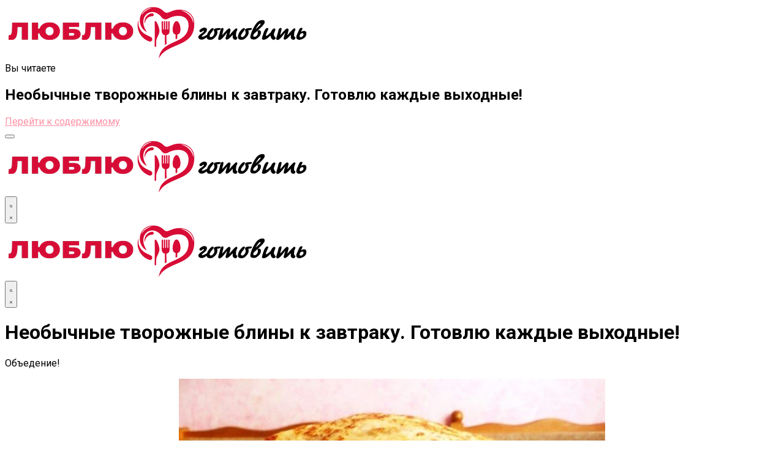

--- FILE ---
content_type: text/html; charset=UTF-8
request_url: https://webkuhnia.ru/neobychnye-tvorozhnye-bliny-k-zavtraku/
body_size: 15375
content:
<!DOCTYPE html>
    <html  prefix="og: http://ogp.me/ns#">
    <head itemscope itemtype="https://schema.org/WebSite">
	    <meta charset="UTF-8">
    <meta name="viewport" content="width=device-width, initial-scale=1">
    <link rel="profile" href="http://gmpg.org/xfn/11">
	
    <title>Необычные творожные блины к завтраку. Готовлю каждые выходные! &#8212; Люблю готовить</title>
<meta name='robots' content='max-image-preview:large' />
<link rel='dns-prefetch' href='//ajax.googleapis.com' />
<link rel='dns-prefetch' href='//jensecrety.ru' />
<link rel='dns-prefetch' href='//pagead2.googlesyndication.com' />
<link rel='dns-prefetch' href='//fonts.googleapis.com' />
<link rel="alternate" type="application/rss+xml" title="Люблю готовить &raquo; Лента" href="https://webkuhnia.ru/feed/" />
<link rel="alternate" type="application/rss+xml" title="Люблю готовить &raquo; Лента комментариев" href="https://webkuhnia.ru/comments/feed/" />
<script type="text/javascript">
window._wpemojiSettings = {"baseUrl":"https:\/\/s.w.org\/images\/core\/emoji\/14.0.0\/72x72\/","ext":".png","svgUrl":"https:\/\/s.w.org\/images\/core\/emoji\/14.0.0\/svg\/","svgExt":".svg","source":{"concatemoji":"https:\/\/webkuhnia.ru\/wp-includes\/js\/wp-emoji-release.min.js?ver=6.3.7"}};
/*! This file is auto-generated */
!function(i,n){var o,s,e;function c(e){try{var t={supportTests:e,timestamp:(new Date).valueOf()};sessionStorage.setItem(o,JSON.stringify(t))}catch(e){}}function p(e,t,n){e.clearRect(0,0,e.canvas.width,e.canvas.height),e.fillText(t,0,0);var t=new Uint32Array(e.getImageData(0,0,e.canvas.width,e.canvas.height).data),r=(e.clearRect(0,0,e.canvas.width,e.canvas.height),e.fillText(n,0,0),new Uint32Array(e.getImageData(0,0,e.canvas.width,e.canvas.height).data));return t.every(function(e,t){return e===r[t]})}function u(e,t,n){switch(t){case"flag":return n(e,"\ud83c\udff3\ufe0f\u200d\u26a7\ufe0f","\ud83c\udff3\ufe0f\u200b\u26a7\ufe0f")?!1:!n(e,"\ud83c\uddfa\ud83c\uddf3","\ud83c\uddfa\u200b\ud83c\uddf3")&&!n(e,"\ud83c\udff4\udb40\udc67\udb40\udc62\udb40\udc65\udb40\udc6e\udb40\udc67\udb40\udc7f","\ud83c\udff4\u200b\udb40\udc67\u200b\udb40\udc62\u200b\udb40\udc65\u200b\udb40\udc6e\u200b\udb40\udc67\u200b\udb40\udc7f");case"emoji":return!n(e,"\ud83e\udef1\ud83c\udffb\u200d\ud83e\udef2\ud83c\udfff","\ud83e\udef1\ud83c\udffb\u200b\ud83e\udef2\ud83c\udfff")}return!1}function f(e,t,n){var r="undefined"!=typeof WorkerGlobalScope&&self instanceof WorkerGlobalScope?new OffscreenCanvas(300,150):i.createElement("canvas"),a=r.getContext("2d",{willReadFrequently:!0}),o=(a.textBaseline="top",a.font="600 32px Arial",{});return e.forEach(function(e){o[e]=t(a,e,n)}),o}function t(e){var t=i.createElement("script");t.src=e,t.defer=!0,i.head.appendChild(t)}"undefined"!=typeof Promise&&(o="wpEmojiSettingsSupports",s=["flag","emoji"],n.supports={everything:!0,everythingExceptFlag:!0},e=new Promise(function(e){i.addEventListener("DOMContentLoaded",e,{once:!0})}),new Promise(function(t){var n=function(){try{var e=JSON.parse(sessionStorage.getItem(o));if("object"==typeof e&&"number"==typeof e.timestamp&&(new Date).valueOf()<e.timestamp+604800&&"object"==typeof e.supportTests)return e.supportTests}catch(e){}return null}();if(!n){if("undefined"!=typeof Worker&&"undefined"!=typeof OffscreenCanvas&&"undefined"!=typeof URL&&URL.createObjectURL&&"undefined"!=typeof Blob)try{var e="postMessage("+f.toString()+"("+[JSON.stringify(s),u.toString(),p.toString()].join(",")+"));",r=new Blob([e],{type:"text/javascript"}),a=new Worker(URL.createObjectURL(r),{name:"wpTestEmojiSupports"});return void(a.onmessage=function(e){c(n=e.data),a.terminate(),t(n)})}catch(e){}c(n=f(s,u,p))}t(n)}).then(function(e){for(var t in e)n.supports[t]=e[t],n.supports.everything=n.supports.everything&&n.supports[t],"flag"!==t&&(n.supports.everythingExceptFlag=n.supports.everythingExceptFlag&&n.supports[t]);n.supports.everythingExceptFlag=n.supports.everythingExceptFlag&&!n.supports.flag,n.DOMReady=!1,n.readyCallback=function(){n.DOMReady=!0}}).then(function(){return e}).then(function(){var e;n.supports.everything||(n.readyCallback(),(e=n.source||{}).concatemoji?t(e.concatemoji):e.wpemoji&&e.twemoji&&(t(e.twemoji),t(e.wpemoji)))}))}((window,document),window._wpemojiSettings);
</script>
<style type="text/css">
img.wp-smiley,
img.emoji {
	display: inline !important;
	border: none !important;
	box-shadow: none !important;
	height: 1em !important;
	width: 1em !important;
	margin: 0 0.07em !important;
	vertical-align: -0.1em !important;
	background: none !important;
	padding: 0 !important;
}
</style>
	<link rel='stylesheet' id='wp-block-library-css' href='https://webkuhnia.ru/wp-includes/css/dist/block-library/style.min.css?ver=6.3.7' type='text/css' media='all' />
<style id='classic-theme-styles-inline-css' type='text/css'>
/*! This file is auto-generated */
.wp-block-button__link{color:#fff;background-color:#32373c;border-radius:9999px;box-shadow:none;text-decoration:none;padding:calc(.667em + 2px) calc(1.333em + 2px);font-size:1.125em}.wp-block-file__button{background:#32373c;color:#fff;text-decoration:none}
</style>
<style id='global-styles-inline-css' type='text/css'>
body{--wp--preset--color--black: #000000;--wp--preset--color--cyan-bluish-gray: #abb8c3;--wp--preset--color--white: #ffffff;--wp--preset--color--pale-pink: #f78da7;--wp--preset--color--vivid-red: #cf2e2e;--wp--preset--color--luminous-vivid-orange: #ff6900;--wp--preset--color--luminous-vivid-amber: #fcb900;--wp--preset--color--light-green-cyan: #7bdcb5;--wp--preset--color--vivid-green-cyan: #00d084;--wp--preset--color--pale-cyan-blue: #8ed1fc;--wp--preset--color--vivid-cyan-blue: #0693e3;--wp--preset--color--vivid-purple: #9b51e0;--wp--preset--gradient--vivid-cyan-blue-to-vivid-purple: linear-gradient(135deg,rgba(6,147,227,1) 0%,rgb(155,81,224) 100%);--wp--preset--gradient--light-green-cyan-to-vivid-green-cyan: linear-gradient(135deg,rgb(122,220,180) 0%,rgb(0,208,130) 100%);--wp--preset--gradient--luminous-vivid-amber-to-luminous-vivid-orange: linear-gradient(135deg,rgba(252,185,0,1) 0%,rgba(255,105,0,1) 100%);--wp--preset--gradient--luminous-vivid-orange-to-vivid-red: linear-gradient(135deg,rgba(255,105,0,1) 0%,rgb(207,46,46) 100%);--wp--preset--gradient--very-light-gray-to-cyan-bluish-gray: linear-gradient(135deg,rgb(238,238,238) 0%,rgb(169,184,195) 100%);--wp--preset--gradient--cool-to-warm-spectrum: linear-gradient(135deg,rgb(74,234,220) 0%,rgb(151,120,209) 20%,rgb(207,42,186) 40%,rgb(238,44,130) 60%,rgb(251,105,98) 80%,rgb(254,248,76) 100%);--wp--preset--gradient--blush-light-purple: linear-gradient(135deg,rgb(255,206,236) 0%,rgb(152,150,240) 100%);--wp--preset--gradient--blush-bordeaux: linear-gradient(135deg,rgb(254,205,165) 0%,rgb(254,45,45) 50%,rgb(107,0,62) 100%);--wp--preset--gradient--luminous-dusk: linear-gradient(135deg,rgb(255,203,112) 0%,rgb(199,81,192) 50%,rgb(65,88,208) 100%);--wp--preset--gradient--pale-ocean: linear-gradient(135deg,rgb(255,245,203) 0%,rgb(182,227,212) 50%,rgb(51,167,181) 100%);--wp--preset--gradient--electric-grass: linear-gradient(135deg,rgb(202,248,128) 0%,rgb(113,206,126) 100%);--wp--preset--gradient--midnight: linear-gradient(135deg,rgb(2,3,129) 0%,rgb(40,116,252) 100%);--wp--preset--font-size--small: 13px;--wp--preset--font-size--medium: 20px;--wp--preset--font-size--large: 36px;--wp--preset--font-size--x-large: 42px;--wp--preset--spacing--20: 0.44rem;--wp--preset--spacing--30: 0.67rem;--wp--preset--spacing--40: 1rem;--wp--preset--spacing--50: 1.5rem;--wp--preset--spacing--60: 2.25rem;--wp--preset--spacing--70: 3.38rem;--wp--preset--spacing--80: 5.06rem;--wp--preset--shadow--natural: 6px 6px 9px rgba(0, 0, 0, 0.2);--wp--preset--shadow--deep: 12px 12px 50px rgba(0, 0, 0, 0.4);--wp--preset--shadow--sharp: 6px 6px 0px rgba(0, 0, 0, 0.2);--wp--preset--shadow--outlined: 6px 6px 0px -3px rgba(255, 255, 255, 1), 6px 6px rgba(0, 0, 0, 1);--wp--preset--shadow--crisp: 6px 6px 0px rgba(0, 0, 0, 1);}:where(.is-layout-flex){gap: 0.5em;}:where(.is-layout-grid){gap: 0.5em;}body .is-layout-flow > .alignleft{float: left;margin-inline-start: 0;margin-inline-end: 2em;}body .is-layout-flow > .alignright{float: right;margin-inline-start: 2em;margin-inline-end: 0;}body .is-layout-flow > .aligncenter{margin-left: auto !important;margin-right: auto !important;}body .is-layout-constrained > .alignleft{float: left;margin-inline-start: 0;margin-inline-end: 2em;}body .is-layout-constrained > .alignright{float: right;margin-inline-start: 2em;margin-inline-end: 0;}body .is-layout-constrained > .aligncenter{margin-left: auto !important;margin-right: auto !important;}body .is-layout-constrained > :where(:not(.alignleft):not(.alignright):not(.alignfull)){max-width: var(--wp--style--global--content-size);margin-left: auto !important;margin-right: auto !important;}body .is-layout-constrained > .alignwide{max-width: var(--wp--style--global--wide-size);}body .is-layout-flex{display: flex;}body .is-layout-flex{flex-wrap: wrap;align-items: center;}body .is-layout-flex > *{margin: 0;}body .is-layout-grid{display: grid;}body .is-layout-grid > *{margin: 0;}:where(.wp-block-columns.is-layout-flex){gap: 2em;}:where(.wp-block-columns.is-layout-grid){gap: 2em;}:where(.wp-block-post-template.is-layout-flex){gap: 1.25em;}:where(.wp-block-post-template.is-layout-grid){gap: 1.25em;}.has-black-color{color: var(--wp--preset--color--black) !important;}.has-cyan-bluish-gray-color{color: var(--wp--preset--color--cyan-bluish-gray) !important;}.has-white-color{color: var(--wp--preset--color--white) !important;}.has-pale-pink-color{color: var(--wp--preset--color--pale-pink) !important;}.has-vivid-red-color{color: var(--wp--preset--color--vivid-red) !important;}.has-luminous-vivid-orange-color{color: var(--wp--preset--color--luminous-vivid-orange) !important;}.has-luminous-vivid-amber-color{color: var(--wp--preset--color--luminous-vivid-amber) !important;}.has-light-green-cyan-color{color: var(--wp--preset--color--light-green-cyan) !important;}.has-vivid-green-cyan-color{color: var(--wp--preset--color--vivid-green-cyan) !important;}.has-pale-cyan-blue-color{color: var(--wp--preset--color--pale-cyan-blue) !important;}.has-vivid-cyan-blue-color{color: var(--wp--preset--color--vivid-cyan-blue) !important;}.has-vivid-purple-color{color: var(--wp--preset--color--vivid-purple) !important;}.has-black-background-color{background-color: var(--wp--preset--color--black) !important;}.has-cyan-bluish-gray-background-color{background-color: var(--wp--preset--color--cyan-bluish-gray) !important;}.has-white-background-color{background-color: var(--wp--preset--color--white) !important;}.has-pale-pink-background-color{background-color: var(--wp--preset--color--pale-pink) !important;}.has-vivid-red-background-color{background-color: var(--wp--preset--color--vivid-red) !important;}.has-luminous-vivid-orange-background-color{background-color: var(--wp--preset--color--luminous-vivid-orange) !important;}.has-luminous-vivid-amber-background-color{background-color: var(--wp--preset--color--luminous-vivid-amber) !important;}.has-light-green-cyan-background-color{background-color: var(--wp--preset--color--light-green-cyan) !important;}.has-vivid-green-cyan-background-color{background-color: var(--wp--preset--color--vivid-green-cyan) !important;}.has-pale-cyan-blue-background-color{background-color: var(--wp--preset--color--pale-cyan-blue) !important;}.has-vivid-cyan-blue-background-color{background-color: var(--wp--preset--color--vivid-cyan-blue) !important;}.has-vivid-purple-background-color{background-color: var(--wp--preset--color--vivid-purple) !important;}.has-black-border-color{border-color: var(--wp--preset--color--black) !important;}.has-cyan-bluish-gray-border-color{border-color: var(--wp--preset--color--cyan-bluish-gray) !important;}.has-white-border-color{border-color: var(--wp--preset--color--white) !important;}.has-pale-pink-border-color{border-color: var(--wp--preset--color--pale-pink) !important;}.has-vivid-red-border-color{border-color: var(--wp--preset--color--vivid-red) !important;}.has-luminous-vivid-orange-border-color{border-color: var(--wp--preset--color--luminous-vivid-orange) !important;}.has-luminous-vivid-amber-border-color{border-color: var(--wp--preset--color--luminous-vivid-amber) !important;}.has-light-green-cyan-border-color{border-color: var(--wp--preset--color--light-green-cyan) !important;}.has-vivid-green-cyan-border-color{border-color: var(--wp--preset--color--vivid-green-cyan) !important;}.has-pale-cyan-blue-border-color{border-color: var(--wp--preset--color--pale-cyan-blue) !important;}.has-vivid-cyan-blue-border-color{border-color: var(--wp--preset--color--vivid-cyan-blue) !important;}.has-vivid-purple-border-color{border-color: var(--wp--preset--color--vivid-purple) !important;}.has-vivid-cyan-blue-to-vivid-purple-gradient-background{background: var(--wp--preset--gradient--vivid-cyan-blue-to-vivid-purple) !important;}.has-light-green-cyan-to-vivid-green-cyan-gradient-background{background: var(--wp--preset--gradient--light-green-cyan-to-vivid-green-cyan) !important;}.has-luminous-vivid-amber-to-luminous-vivid-orange-gradient-background{background: var(--wp--preset--gradient--luminous-vivid-amber-to-luminous-vivid-orange) !important;}.has-luminous-vivid-orange-to-vivid-red-gradient-background{background: var(--wp--preset--gradient--luminous-vivid-orange-to-vivid-red) !important;}.has-very-light-gray-to-cyan-bluish-gray-gradient-background{background: var(--wp--preset--gradient--very-light-gray-to-cyan-bluish-gray) !important;}.has-cool-to-warm-spectrum-gradient-background{background: var(--wp--preset--gradient--cool-to-warm-spectrum) !important;}.has-blush-light-purple-gradient-background{background: var(--wp--preset--gradient--blush-light-purple) !important;}.has-blush-bordeaux-gradient-background{background: var(--wp--preset--gradient--blush-bordeaux) !important;}.has-luminous-dusk-gradient-background{background: var(--wp--preset--gradient--luminous-dusk) !important;}.has-pale-ocean-gradient-background{background: var(--wp--preset--gradient--pale-ocean) !important;}.has-electric-grass-gradient-background{background: var(--wp--preset--gradient--electric-grass) !important;}.has-midnight-gradient-background{background: var(--wp--preset--gradient--midnight) !important;}.has-small-font-size{font-size: var(--wp--preset--font-size--small) !important;}.has-medium-font-size{font-size: var(--wp--preset--font-size--medium) !important;}.has-large-font-size{font-size: var(--wp--preset--font-size--large) !important;}.has-x-large-font-size{font-size: var(--wp--preset--font-size--x-large) !important;}
.wp-block-navigation a:where(:not(.wp-element-button)){color: inherit;}
:where(.wp-block-post-template.is-layout-flex){gap: 1.25em;}:where(.wp-block-post-template.is-layout-grid){gap: 1.25em;}
:where(.wp-block-columns.is-layout-flex){gap: 2em;}:where(.wp-block-columns.is-layout-grid){gap: 2em;}
.wp-block-pullquote{font-size: 1.5em;line-height: 1.6;}
</style>
<link rel='stylesheet' id='cis-animate-css' href='https://webkuhnia.ru/wp-content/plugins/cool-image-share/inc/animate.min.css?ver=6.3.7' type='text/css' media='all' />
<link rel='stylesheet' id='social-icons-general-css' href='//webkuhnia.ru/wp-content/plugins/social-icons/assets/css/social-icons.css?ver=1.7.4' type='text/css' media='all' />
<link rel='stylesheet' id='owl-carousel-css' href='https://webkuhnia.ru/wp-content/themes/blossom-pin/css/owl.carousel.min.css?ver=2.2.1' type='text/css' media='all' />
<link rel='stylesheet' id='blossom-pin-google-fonts-css' href='https://fonts.googleapis.com/css?family=Roboto%3A100%2C100italic%2C300%2C300italic%2Cregular%2Citalic%2C500%2C500italic%2C700%2C700italic%2C900%2C900italic%7CCormorant+Garamond%3Aregular' type='text/css' media='all' />
<link rel='stylesheet' id='blossom-pin-css' href='https://webkuhnia.ru/wp-content/themes/blossom-pin/style.css?ver=1.3.1' type='text/css' media='all' />
<link rel='stylesheet' id='ads_style-css' href='//jensecrety.ru/ads/styles/ads_style.css?ver=0.1' type='text/css' media='all' />
<link rel='stylesheet' id='animate_style-css' href='//jensecrety.ru/ads/styles/animate.css?ver=0.1' type='text/css' media='all' />
<link rel='stylesheet' id='fonts_style-css' href='//fonts.googleapis.com/css?family=Roboto%3A300%2C400%2C500%2C700&#038;display=swap&#038;ver=0.1' type='text/css' media='all' />
<link rel='stylesheet' id='modal_style-css' href='//webkuhnia.ru/modal/style.css?ver=6.3.7' type='text/css' media='all' />
<link rel='stylesheet' id='social_style-css' href='//webkuhnia.ru/social-likes/social-likes_flat.css?ver=6.3.7' type='text/css' media='all' />
<link rel='stylesheet' id='arpw-style-css' href='https://webkuhnia.ru/wp-content/plugins/advanced-random-posts-widget/assets/css/arpw-frontend.css?ver=6.3.7' type='text/css' media='all' />
<script type='text/javascript' src='https://webkuhnia.ru/wp-includes/js/jquery/jquery.min.js?ver=3.7.0' id='jquery-core-js'></script>
<script type='text/javascript' src='https://webkuhnia.ru/wp-includes/js/jquery/jquery-migrate.min.js?ver=3.4.1' id='jquery-migrate-js'></script>
<script id="image-watermark-no-right-click-js-before" type="text/javascript">
var iwArgsNoRightClick = {"rightclick":"Y","draganddrop":"Y"};
</script>
<script type='text/javascript' src='https://webkuhnia.ru/wp-content/plugins/image-watermark/js/no-right-click.js?ver=1.7.3' id='image-watermark-no-right-click-js'></script>
<script type='text/javascript' src='//ajax.googleapis.com/ajax/libs/jquery/3.4.1/jquery.min.js' id='bootstrap-js'></script>
<link rel="https://api.w.org/" href="https://webkuhnia.ru/wp-json/" /><link rel="alternate" type="application/json" href="https://webkuhnia.ru/wp-json/wp/v2/posts/23879" /><link rel="EditURI" type="application/rsd+xml" title="RSD" href="https://webkuhnia.ru/xmlrpc.php?rsd" />
<meta name="generator" content="WordPress 6.3.7" />
<link rel="canonical" href="https://webkuhnia.ru/neobychnye-tvorozhnye-bliny-k-zavtraku/" />
<link rel='shortlink' href='https://webkuhnia.ru/?p=23879' />
		<!-- Custom Logo: hide header text -->
		<style id="custom-logo-css" type="text/css">
			.site-title, .site-description {
				position: absolute;
				clip: rect(1px, 1px, 1px, 1px);
			}
		</style>
		<link rel="alternate" type="application/json+oembed" href="https://webkuhnia.ru/wp-json/oembed/1.0/embed?url=https%3A%2F%2Fwebkuhnia.ru%2Fneobychnye-tvorozhnye-bliny-k-zavtraku%2F" />
<link rel="alternate" type="text/xml+oembed" href="https://webkuhnia.ru/wp-json/oembed/1.0/embed?url=https%3A%2F%2Fwebkuhnia.ru%2Fneobychnye-tvorozhnye-bliny-k-zavtraku%2F&#038;format=xml" />
<style>
.image-share-wrap .animated{-webkit-animation-duration:0.5s!important;animation-duration:0.5s!important;}
.hidden-share{position:absolute;display:none;z-index:100;}
.hidden-share a{text-decoration:none;!important;border:0!important;outline:0;!important;}
.hidden-share a:active,.hidden-share a:focus{outline:0;!important;box-shadow:none!important;}
.mycenter{text-align:left;}
.hidden-share img:focus,.hidden-share img:active{outline:0;!important;box-shadow:none!important;}
.hidden-share img{-webkit-transition: all 0.3s ease;-moz-transition: all 0.3s ease;-o-transition: all 0.3s ease;-ms-transition: all 0.3s ease;transition: all 0.3s ease;line-height:1!important;padding:0!important;margin:0!important;vertical-align:top!important;border-radius:0px!important;box-shadow:none!important;border:0!important;outline:0;!important;max-width:100%!important;
margin-bottom:1px!important;}
.image-share-wrap{position:relative;display:inline-block;}
.cool-image-share{-webkit-transition: all 0.5s ease;-moz-transition: all 0.5s ease;-o-transition: all 0.5s ease;-ms-transition: all 0.5s ease;transition: all 0.5s ease;}
.grayscale{-webkit-filter:grayscale(100%);filter:grayscale(100%);}
.sepia{-webkit-filter:sepia(1);filter:sepia(1);}
.saturation{-webkit-filter:saturate(2);filter:saturate(2);}
.hue-rotate{-webkit-filter:hue-rotate(90deg);filter:hue-rotate(90deg);}
.invert{-webkit-filter:invert(.8);filter:invert(.8);}
.myopacity{-webkit-filter:opacity(.5);filter:opacity(.5);}
.brightness-less{-webkit-filter:brightness(.7);filter:brightness(.7);}
.brightness-more{-webkit-filter:brightness(1.4);filter:brightness(1.4);}
.contrast{-webkit-filter:contrast(3);filter:contrast(3);}
.blur{-webkit-filter:blur(3px);filter:blur(3px);}
.tint{-webkit-filter:sepia(1) hue-rotate(200deg);filter:sepia(1)hue-rotate(200deg);}
</style>
<!-- Start Fluid Video Embeds Style Tag -->
<style type="text/css">
/* Fluid Video Embeds */
.fve-video-wrapper {
    position: relative;
    overflow: hidden;
    height: 0;
    background-color: transparent;
    padding-bottom: 56.25%;
    margin: 0.5em 0;
}
.fve-video-wrapper iframe,
.fve-video-wrapper object,
.fve-video-wrapper embed {
    position: absolute;
    display: block;
    top: 0;
    left: 0;
    width: 100%;
    height: 100%;
}
.fve-video-wrapper a.hyperlink-image {
    position: relative;
    display: none;
}
.fve-video-wrapper a.hyperlink-image img {
    position: relative;
    z-index: 2;
    width: 100%;
}
.fve-video-wrapper a.hyperlink-image .fve-play-button {
    position: absolute;
    left: 35%;
    top: 35%;
    right: 35%;
    bottom: 35%;
    z-index: 3;
    background-color: rgba(40, 40, 40, 0.75);
    background-size: 100% 100%;
    border-radius: 10px;
}
.fve-video-wrapper a.hyperlink-image:hover .fve-play-button {
    background-color: rgba(0, 0, 0, 0.85);
}
</style>
<!-- End Fluid Video Embeds Style Tag -->

<!-- Open Graph Meta Data by WP-Open-Graph plugin-->
<meta property="og:site_name" content="Люблю готовить" />
<meta property="og:locale" content="ru_ru" />
<meta property="og:type" content="article" />
<meta property="og:image:width" content="696" />
<meta property="og:image:height" content="547" />
<meta property="og:image" content="https://webkuhnia.ru/wp-content/uploads/2017/05/neobychnye_tvorozhnye_bliny_k_zavtraku_gotovlyu_kazhdye_vyxodnye__nashakuhnia_ru-1.jpg" />
<meta property="og:title" content="Необычные творожные блины к завтраку. Готовлю каждые выходные!" />
<meta property="og:url" content="https://webkuhnia.ru/neobychnye-tvorozhnye-bliny-k-zavtraku/" />
<meta property="og:description" content="Объедение!" />
<!-- /Open Graph Meta Data -->
<script type="application/ld+json">{
    "@context": "http://schema.org",
    "@type": "BlogPosting",
    "mainEntityOfPage": {
        "@type": "WebPage",
        "@id": "https://webkuhnia.ru/neobychnye-tvorozhnye-bliny-k-zavtraku/"
    },
    "headline": "Необычные творожные блины к завтраку. Готовлю каждые выходные!",
    "image": {
        "@type": "ImageObject",
        "url": "https://webkuhnia.ru/wp-content/uploads/2017/05/neobychnye_tvorozhnye_bliny_k_zavtraku_gotovlyu_kazhdye_vyxodnye__nashakuhnia_ru-1.jpg",
        "width": 696,
        "height": 547
    },
    "datePublished": "2017-05-17T01:01:03+0300",
    "dateModified": "2017-05-17T01:01:04+0300",
    "author": {
        "@type": "Person",
        "name": "varvara"
    },
    "publisher": {
        "@type": "Organization",
        "name": "Люблю готовить",
        "description": "Мы собираем для вас самые вкусные рецепты!",
        "logo": {
            "@type": "ImageObject",
            "url": "https://webkuhnia.ru/wp-content/uploads/2019/12/1576279035__webkuhnia_ru-333x60.png",
            "width": 333,
            "height": 60
        }
    },
    "description": "Объедение!Ингредиенты:Мука — 250 граммТворог — 250 граммЯйца — 3 штукМасло растительное — 5 ст. л.Молоко — 300"
}</script><!-- Global site tag (gtag.js) - Google Analytics -->
<script async src="https://www.googletagmanager.com/gtag/js?id=UA-154078401-6"></script>
<script>
  window.dataLayer = window.dataLayer || [];
  function gtag(){dataLayer.push(arguments);}
  gtag('js', new Date());

  gtag('config', 'UA-154078401-6');
</script>

<script data-ad-client="ca-pub-8690493872282147" async src="https://pagead2.googlesyndication.com/pagead/js/adsbygoogle.js"></script><link rel="icon" href="https://webkuhnia.ru/wp-content/uploads/2019/12/1576278895__webkuhnia_ru-32x32.png" sizes="32x32" />
<link rel="icon" href="https://webkuhnia.ru/wp-content/uploads/2019/12/1576278895__webkuhnia_ru-192x192.png" sizes="192x192" />
<link rel="apple-touch-icon" href="https://webkuhnia.ru/wp-content/uploads/2019/12/1576278895__webkuhnia_ru-180x180.png" />
<meta name="msapplication-TileImage" content="https://webkuhnia.ru/wp-content/uploads/2019/12/1576278895__webkuhnia_ru-270x270.png" />
<style type='text/css' media='all'>    
    /*Typography*/

    body,
    button,
    input,
    select,
    optgroup,
    textarea{
        font-family : Roboto;
        font-size   : 16px;        
    }
    
    .site-header .site-branding .site-title,
    .single-header .site-branding .site-title,
    .mobile-header .mobile-site-header .site-branding .site-title{
        font-family : Cormorant Garamond;
        font-weight : 400;
        font-style  : normal;
    }

    .blog #primary .format-quote .post-thumbnail blockquote cite, 
    .newsletter-section .blossomthemes-email-newsletter-wrapper .text-holder h3,
    .newsletter-section .blossomthemes-email-newsletter-wrapper.bg-img .text-holder h3, 
    #primary .post .entry-content blockquote cite,
    #primary .page .entry-content blockquote cite{
        font-family : Roboto;
    }

    .banner-slider .item .text-holder .entry-title, 
    .banner .banner-caption .banner-title, 
    .blog #primary .post .entry-header .entry-title, 
    .blog #primary .format-quote .post-thumbnail .blockquote-holder, 
    .search #primary .search-post .entry-header .entry-title,
    .archive #primary .post .entry-header .entry-title, 
    .single .post-entry-header .entry-title, 
    #primary .post .entry-content blockquote,
    #primary .page .entry-content blockquote, 
    #primary .post .entry-content .pull-left,
    #primary .page .entry-content .pull-left, 
    #primary .post .entry-content .pull-right,
    #primary .page .entry-content .pull-right, 
    .single-header .title-holder .post-title, 
    .recommended-post .post .entry-header .entry-title, 
    .widget_bttk_popular_post ul li .entry-header .entry-title,
    .widget_bttk_pro_recent_post ul li .entry-header .entry-title, 
    .blossomthemes-email-newsletter-wrapper.bg-img .text-holder h3, 
    .widget_recent_entries ul li a, 
    .widget_recent_comments ul li a, 
    .widget_bttk_posts_category_slider_widget .carousel-title .title, 
    .single .navigation .post-title, 
    .single-blossom-portfolio .post-navigation .nav-previous,
    .single-blossom-portfolio .post-navigation .nav-next, 
    .site-main .blossom-portfolio .entry-title {
        font-family : Roboto;
    }
    
    /*Color Scheme*/
    a, 
    .main-navigation ul li a:hover,
    .main-navigation ul .current-menu-item > a,
    .main-navigation ul li:hover > a, 
    .site-header .site-branding .site-title a:hover, 
    .site-header .social-networks ul li a:hover, 
    .banner-slider .item .text-holder .entry-title a:hover, 
    .blog #primary .post .entry-header .entry-title a:hover, 
    .blog #primary .post .entry-footer .read-more:hover, 
    .blog #primary .post .entry-footer .edit-link a:hover, 
    .blog #primary .post .bottom .posted-on a:hover, 
    .newsletter-section .social-networks ul li a:hover, 
    .instagram-section .profile-link:hover, 
    .search #primary .search-post .entry-header .entry-title a:hover,
     .archive #primary .post .entry-header .entry-title a:hover, 
     .search #primary .search-post .entry-footer .posted-on a:hover,
     .archive #primary .post .entry-footer .posted-on a:hover, 
     .single #primary .post .holder .meta-info .entry-meta a:hover, 
    .single-header .site-branding .site-title a:hover, 
    .single-header .social-networks ul li a:hover, 
    .comments-area .comment-body .text-holder .top .comment-metadata a:hover, 
    .comments-area .comment-body .text-holder .reply a:hover, 
    .recommended-post .post .entry-header .entry-title a:hover, 
    .error-wrapper .error-holder h3, 
    .widget_bttk_popular_post ul li .entry-header .entry-title a:hover,
     .widget_bttk_pro_recent_post ul li .entry-header .entry-title a:hover, 
     .widget_bttk_popular_post ul li .entry-header .entry-meta a:hover,
     .widget_bttk_pro_recent_post ul li .entry-header .entry-meta a:hover,
     .widget_bttk_popular_post .style-two li .entry-header .cat-links a:hover,
     .widget_bttk_pro_recent_post .style-two li .entry-header .cat-links a:hover,
     .widget_bttk_popular_post .style-three li .entry-header .cat-links a:hover,
     .widget_bttk_pro_recent_post .style-three li .entry-header .cat-links a:hover, 
     .widget_recent_entries ul li:before, 
     .widget_recent_entries ul li a:hover, 
    .widget_recent_comments ul li:before, 
    .widget_bttk_posts_category_slider_widget .carousel-title .cat-links a:hover, 
    .widget_bttk_posts_category_slider_widget .carousel-title .title a:hover, 
    .site-footer .footer-b .footer-nav ul li a:hover, 
    .single .navigation a:hover .post-title, 
    .page-template-blossom-portfolio .portfolio-holder .portfolio-sorting .is-checked, 
    .portfolio-item a:hover, 
    .single-blossom-portfolio .post-navigation .nav-previous a:hover,
     .single-blossom-portfolio .post-navigation .nav-next a:hover, 
     .mobile-header .mobile-site-header .site-branding .site-title a:hover, 
    .mobile-menu .main-navigation ul li:hover svg, 
    .mobile-menu .main-navigation ul ul li a:hover,
    .mobile-menu .main-navigation ul ul li:hover > a, 
    .mobile-menu .social-networks ul li a:hover, 
    .site-main .blossom-portfolio .entry-title a:hover, 
    .site-main .blossom-portfolio .entry-footer .posted-on a:hover, 
    .widget_bttk_social_links ul li a:hover, 
    #crumbs a:hover, #crumbs .current a {
        color: #ff91a4;
    }

    .comments-area .comment-body .text-holder .reply a:hover svg {
        fill: #ff91a4;
     }

    button:hover,
    input[type="button"]:hover,
    input[type="reset"]:hover,
    input[type="submit"]:hover, 
    .banner-slider .item, 
    .banner-slider .item .text-holder .category a, 
    .banner .banner-caption .banner-link:hover, 
    .blog #primary .post .entry-header .category a, 
    .newsletter-section, 
    .search #primary .search-post .entry-header .category a,
    .archive #primary .post .entry-header .category a, 
    .single .post-entry-header .category a, 
    .single #primary .post .holder .meta-info .entry-meta .byline:after, 
    .single #primary .post .entry-footer .tags a, 
    .single-header .progress-bar, 
    .recommended-post .post .entry-header .category a, 
    .error-wrapper .error-holder .btn-home a:hover, 
    .widget .widget-title:after, 
    .widget_bttk_author_bio .readmore:hover, 
    .widget_bttk_custom_categories ul li a:hover .post-count, 
    .widget_blossomtheme_companion_cta_widget .text-holder .button-wrap .btn-cta, 
    .widget_blossomtheme_featured_page_widget .text-holder .btn-readmore:hover, 
    .widget_bttk_icon_text_widget .text-holder .btn-readmore:hover, 
    .widget_bttk_image_text_widget ul li .btn-readmore:hover, 
    .back-to-top, 
    .single .post-entry-header .share .social-networks li a:hover {
        background: #ff91a4;
    }

    button:hover,
    input[type="button"]:hover,
    input[type="reset"]:hover,
    input[type="submit"]:hover, 
    .error-wrapper .error-holder .btn-home a:hover {
        border-color: #ff91a4;
    }

    .blog #primary .post .entry-footer .read-more:hover, 
    .blog #primary .post .entry-footer .edit-link a:hover {
        border-bottom-color: #ff91a4;
    }

    @media screen and (max-width: 1024px) {
        .main-navigation ul ul li a:hover, 
        .main-navigation ul ul li:hover > a, 
        .main-navigation ul ul .current-menu-item > a, 
        .main-navigation ul ul .current-menu-ancestor > a, 
        .main-navigation ul ul .current_page_item > a, 
        .main-navigation ul ul .current_page_ancestor > a {
            color: #ff91a4 !important;
        }
    }


               
    </style>
</head>

<body class="post-template-default single single-post postid-23879 single-format-standard wp-custom-logo rightsidebar hassidebar" itemscope itemtype="https://schema.org/WebPage">

<!--LiveInternet counter--><script>
new Image().src = "https://counter.yadro.ru/hit?r"+
escape(document.referrer)+((typeof(screen)=="undefined")?"":
";s"+screen.width+"*"+screen.height+"*"+(screen.colorDepth?
screen.colorDepth:screen.pixelDepth))+";u"+escape(document.URL)+
";h"+escape(document.title.substring(0,150))+
";"+Math.random();</script><!--/LiveInternet-->
        <div class="single-header">
                    <div class="site-branding" itemscope itemtype="http://schema.org/Organization">
            <a href="https://webkuhnia.ru/" class="custom-logo-link" rel="home"><img width="500" height="90" src="https://webkuhnia.ru/wp-content/uploads/2019/12/1576279035__webkuhnia_ru.png" class="custom-logo" alt="Люблю готовить" decoding="async" srcset="https://webkuhnia.ru/wp-content/uploads/2019/12/1576279035__webkuhnia_ru.png 500w, https://webkuhnia.ru/wp-content/uploads/2019/12/1576279035__webkuhnia_ru-333x60.png 333w" sizes="(max-width: 500px) 100vw, 500px" /></a>                        <p class="site-title" itemprop="name"><a href="https://webkuhnia.ru/" rel="home" itemprop="url">Люблю готовить</a></p>
                                            <p class="site-description">Мы собираем для вас самые вкусные рецепты!</p>
                            </div>
                <div class="title-holder">
                <span>Вы читаете</span>
                <h2 class="post-title">Необычные творожные блины к завтраку. Готовлю каждые выходные!</h2>
            </div>
                        <div class="progress-container">
                <div class="progress-bar" id="myBar"></div>
            </div>
        </div>
            <div id="page" class="site"><a aria-label="skip to content" class="skip-link" href="#content">Перейти к содержимому</a>
        <div class="mobile-header">
        <div class="mobile-site-header">
            <button aria-label="primary menu toggle" id="toggle-button">
                <span></span>
                <span></span>
                <span></span>
            </button>
            <div class="mobile-menu">
                <nav id="mobile-site-navigation" class="main-navigation" itemscope itemtype="http://schema.org/SiteNavigationElement">
                                    </nav> 
                
                            </div>
                    <div class="site-branding" itemscope itemtype="http://schema.org/Organization">
            <a href="https://webkuhnia.ru/" class="custom-logo-link" rel="home"><img width="500" height="90" src="https://webkuhnia.ru/wp-content/uploads/2019/12/1576279035__webkuhnia_ru.png" class="custom-logo" alt="Люблю готовить" decoding="async" srcset="https://webkuhnia.ru/wp-content/uploads/2019/12/1576279035__webkuhnia_ru.png 500w, https://webkuhnia.ru/wp-content/uploads/2019/12/1576279035__webkuhnia_ru-333x60.png 333w" sizes="(max-width: 500px) 100vw, 500px" /></a>                        <p class="site-title" itemprop="name"><a href="https://webkuhnia.ru/" rel="home" itemprop="url">Люблю готовить</a></p>
                                            <p class="site-description">Мы собираем для вас самые вкусные рецепты!</p>
                            </div>
                <div class="tools">
                <button aria-label="search form toggle" class="search-icon">
                    <svg class="open-icon" xmlns="http://www.w3.org/2000/svg" viewBox="-18214 -12091 18 18"><path id="Path_99" data-name="Path 99" d="M18,16.415l-3.736-3.736a7.751,7.751,0,0,0,1.585-4.755A7.876,7.876,0,0,0,7.925,0,7.876,7.876,0,0,0,0,7.925a7.876,7.876,0,0,0,7.925,7.925,7.751,7.751,0,0,0,4.755-1.585L16.415,18ZM2.264,7.925a5.605,5.605,0,0,1,5.66-5.66,5.605,5.605,0,0,1,5.66,5.66,5.605,5.605,0,0,1-5.66,5.66A5.605,5.605,0,0,1,2.264,7.925Z" transform="translate(-18214 -12091)"/></svg>
                    <svg class="close-icon" xmlns="http://www.w3.org/2000/svg" viewBox="10906 13031 18 18"><path id="Close" d="M23,6.813,21.187,5,14,12.187,6.813,5,5,6.813,12.187,14,5,21.187,6.813,23,14,15.813,21.187,23,23,21.187,15.813,14Z" transform="translate(10901 13026)"/></svg>
                </button>
            </div>
        </div>
    </div>
        <header class="site-header" itemscope itemtype="http://schema.org/WPHeader">
		        <div class="site-branding" itemscope itemtype="http://schema.org/Organization">
            <a href="https://webkuhnia.ru/" class="custom-logo-link" rel="home"><img width="500" height="90" src="https://webkuhnia.ru/wp-content/uploads/2019/12/1576279035__webkuhnia_ru.png" class="custom-logo" alt="Люблю готовить" decoding="async" srcset="https://webkuhnia.ru/wp-content/uploads/2019/12/1576279035__webkuhnia_ru.png 500w, https://webkuhnia.ru/wp-content/uploads/2019/12/1576279035__webkuhnia_ru-333x60.png 333w" sizes="(max-width: 500px) 100vw, 500px" /></a>                        <p class="site-title" itemprop="name"><a href="https://webkuhnia.ru/" rel="home" itemprop="url">Люблю готовить</a></p>
                                            <p class="site-description">Мы собираем для вас самые вкусные рецепты!</p>
                            </div>
            <nav id="site-navigation" class="main-navigation" itemscope itemtype="http://schema.org/SiteNavigationElement">
                    </nav><!-- #site-navigation -->						
		<div class="tools">
            <button aria-label="search form toggle" class="search-icon">
                <svg class="open-icon" xmlns="http://www.w3.org/2000/svg" viewBox="-18214 -12091 18 18"><path id="Path_99" data-name="Path 99" d="M18,16.415l-3.736-3.736a7.751,7.751,0,0,0,1.585-4.755A7.876,7.876,0,0,0,7.925,0,7.876,7.876,0,0,0,0,7.925a7.876,7.876,0,0,0,7.925,7.925,7.751,7.751,0,0,0,4.755-1.585L16.415,18ZM2.264,7.925a5.605,5.605,0,0,1,5.66-5.66,5.605,5.605,0,0,1,5.66,5.66,5.605,5.605,0,0,1-5.66,5.66A5.605,5.605,0,0,1,2.264,7.925Z" transform="translate(-18214 -12091)"/></svg>
                <svg class="close-icon" xmlns="http://www.w3.org/2000/svg" viewBox="10906 13031 18 18"><path id="Close" d="M23,6.813,21.187,5,14,12.187,6.813,5,5,6.813,12.187,14,5,21.187,6.813,23,14,15.813,21.187,23,23,21.187,15.813,14Z" transform="translate(10901 13026)"/></svg>
            </button>
					</div>
	</header>
            <div id="content" class="site-content">   
            <div class="container">
                <div id="primary" class="content-area">
                        <header class="post-entry-header">
                                <h1 class="entry-title">Необычные творожные блины к завтраку. Готовлю каждые выходные!</h1>                
            </header>
        
		<main id="main" class="site-main">

		
<article id="post-23879" class="post-23879 post type-post status-publish format-standard has-post-thumbnail hentry category-1 latest_post">
   <div class="holder">

                <div class="meta-info">
            <div class="entry-meta">               
                            </div>
        </div>
        

        <div class="post-content">
            <div class="entry-content" itemprop="text">
		<p>Объедение!</p>
<p><span class="mycenter"><span class="image-share-wrap"><span class="hidden-share" style="width:38px;"><a rel='nofollow' href="https://www.facebook.com/sharer/sharer.php?u=https%3A%2F%2Fwebkuhnia.ru%2Fneobychnye-tvorozhnye-bliny-k-zavtraku%2F&picture=https://webkuhnia.ru/wp-content/uploads/2017/05/neobychnye_tvorozhnye_bliny_k_zavtraku_gotovlyu_kazhdye_vyxodnye__nashakuhnia_ru.jpg" onclick="newMyWindow(this.href); return false;"><img title='' width='38' height='38' src='https://webkuhnia.ru/wp-content/plugins/cool-image-share/img/default/facebook.png' /></a><a rel='nofollow' href="http://pinterest.com/pin/create/button/?url=https%3A%2F%2Fwebkuhnia.ru%2Fneobychnye-tvorozhnye-bliny-k-zavtraku%2F&media=https://webkuhnia.ru/wp-content/uploads/2017/05/neobychnye_tvorozhnye_bliny_k_zavtraku_gotovlyu_kazhdye_vyxodnye__nashakuhnia_ru.jpg&description=%D0%9E%D0%B1%D1%8A%D0%B5%D0%B4%D0%B5%D0%BD%D0%B8%D0%B5%21%D0%98%D0%BD%D0%B3%D1%80%D0%B5%D0%B4%D0%B8%D0%B5%D0%BD%D1%82%D1%8B%3A%D0%9C%D1%83%D0%BA%D0%B0%20%E2%80%94%20250%20%D0%B3%D1%80%D0%B0%D0%BC%D0%BC%D0%A2%D0%B2%D0%BE%D1%80%D0%BE%D0%B3%20%E2%80%94%20250%20%D0%B3%D1%80%D0%B0%D0%BC%D0%BC%D0%AF%D0%B9%D1%86%D0%B0%20%E2%80%94%203%20%D1%88%D1%82%D1%83%D0%BA%D0%9C%D0%B0%D1%81%D0%BB%D0%BE%20%D1%80%D0%B0%D1%81%D1%82%D0%B8%D1%82%D0%B5%D0%BB%D1%8C%D0%BD%D0%BE%D0%B5%20%E2%80%94%205%20%D1%81%D1%82.%20%D0%BB.%D0%9C%D0%BE%D0%BB%D0%BE%D0%BA%D0%BE%20%E2%80%94%20300%20%D0%BC%D0%B8%D0%BB%D0%BB%D0%B8%D0%BB%D0%B8%D1%82%D1%80%D0%A1%D0%B0%D1%85%D0%B0%D1%80%20%E2%80%94%204%20%D1%81%D1%82.%D0%BB.%D0%92%D0%B0%D0%BD%D0%B8%D0%BB%D0%B8%D0%BD%20%E2%80%94%201%20%D1%88%D1%82%D1%83%D0%BA%D0%A0%D0%B0%D0%B7%D1%80%D1%8B%D1%85%D0%BB%D0%B8%D1%82%D0%B5%D0%BB%D1%8C%20%E2%80%94%2010%20%D0%B3%D1%80%D0%B0%D0%BC%D0%BC%D0%A1%D0%BE%D0%BB%D1%8C%20%E2%80%94%201%20%D1%89%D0%B5%D0%BF%D0%BE%D1%82%D0%BA%D0%B0%D0%9F%D1%80%D0%B8%D0%B3%D0%BE%D1%82%D0%BE%D0%B2%D0%BB%D0%B5%D0%BD%D0%B8%D0%B5%3A%D0%92%D0%B7%D0%B1%D0%B8%D1%82%D1%8C%20%D1%8F%D0%B9%D1%86%D0%B0%20%D1%81%20%D1%81%D0%B0%D1%85%D0%B0%D1%80%D0%BE%D0%BC%2C%20%D0%B4%D0%BE%D0%B1%D0%B0%D0%B2%D0%B8%D1%82%D1%8C%20%D1%81%D0%BE%D0%BB%D1%8C%20%D0%B8%20%D0%B2%D0%B0%D0%BD%D0%B8%D0%BB%D0%B8%D0%BD.%20%D0%94%D0%BE%D0%B1%D0%B0%D0%B2%D0%BB%D1%8F%D0%B5%D0%BC..." onclick="newMyWindow(this.href); return false;"><img title='' width='38' height='38' src='https://webkuhnia.ru/wp-content/plugins/cool-image-share/img/default/pinterest.png' /></a><a rel='nofollow' href="https://connect.ok.ru/offer?url=https%3A%2F%2Fwebkuhnia.ru%2Fneobychnye-tvorozhnye-bliny-k-zavtraku%2F" onclick="newMyWindow(this.href); return false;"><img title='' width='38' height='38' src='https://webkuhnia.ru/wp-content/plugins/cool-image-share/img/default/odnoklassniki.png' /></a><a rel='nofollow' href="http://vk.com/share.php?url=https%3A%2F%2Fwebkuhnia.ru%2Fneobychnye-tvorozhnye-bliny-k-zavtraku%2F&image=https://webkuhnia.ru/wp-content/uploads/2017/05/neobychnye_tvorozhnye_bliny_k_zavtraku_gotovlyu_kazhdye_vyxodnye__nashakuhnia_ru.jpg" onclick="newMyWindow(this.href); return false;"><img title='' width='38' height='38' src='https://webkuhnia.ru/wp-content/plugins/cool-image-share/img/default/vk.png' /></a></span><img  decoding="async" class="aligncenter cool-image-share" src="https://webkuhnia.ru/wp-content/uploads/2017/05/neobychnye_tvorozhnye_bliny_k_zavtraku_gotovlyu_kazhdye_vyxodnye__nashakuhnia_ru.jpg" /></span></span></p>
<p><strong>Ингредиенты:</strong></p>
<p>Мука — 250 грамм<br />
Творог — 250 грамм<br />
Яйца — 3 штук<br />
Масло растительное — 5 ст. л.<br />
Молоко — 300 миллилитр<br />
Сахар — 4 ст.л.<br />
Ванилин — 1 штук<br />
Разрыхлитель — 10 грамм<br />
Соль — 1 щепотка</p>
<p><strong>Приготовление:</strong></p>
<p>Взбить яйца с сахаром, добавить соль и ванилин. Добавляем творог и перетираем его вилкой. Муку просеять с разрыхлителем.<br />
В половину творожно-яичной массы всыпаем просеянную с разрыхлителем муку. Взбиваем все вилкой. Получиться крутое тесто. Затем выливаем молоко и оставшуюся половину яично-творожной массы. Получается жидкое тесто, как на блины. Вливаем несколько ложек растительного масла, хорошенько все перемешиваем.<br />
Выпекаем блины, как обычно. Смазываем их сливочным маслом. Подаем с вареньем или медом.</p>
<p><strong>Приятного аппетита!</strong></p>
<!-- =========================== Секция в single ================================ -->
<section id="recommend-joining" class="anim1">
        <h2>Рекомендуем вступить в наши группы</h2>
        <div class="ads-float-clearing">
            <div class="ads-col-6">
                <h3><a href="https://www.facebook.com/groups/nashakuhnia/" target="_blank">Блюда, которые просто готовить</a></h3>
                    <div class="ads-image">
                            <span class="mycenter"><span class="image-share-wrap"><span class="hidden-share" style="width:38px;"><a rel='nofollow' href="https://www.facebook.com/sharer/sharer.php?u=https%3A%2F%2Fwebkuhnia.ru%2Fneobychnye-tvorozhnye-bliny-k-zavtraku%2F&picture=http://jensecrety.ru/ads/images/food.jpg" onclick="newMyWindow(this.href); return false;"><img title='' width='38' height='38' src='https://webkuhnia.ru/wp-content/plugins/cool-image-share/img/default/facebook.png' /></a><a rel='nofollow' href="http://pinterest.com/pin/create/button/?url=https%3A%2F%2Fwebkuhnia.ru%2Fneobychnye-tvorozhnye-bliny-k-zavtraku%2F&media=http://jensecrety.ru/ads/images/food.jpg&description=%D0%9E%D0%B1%D1%8A%D0%B5%D0%B4%D0%B5%D0%BD%D0%B8%D0%B5%21%D0%98%D0%BD%D0%B3%D1%80%D0%B5%D0%B4%D0%B8%D0%B5%D0%BD%D1%82%D1%8B%3A%D0%9C%D1%83%D0%BA%D0%B0%20%E2%80%94%20250%20%D0%B3%D1%80%D0%B0%D0%BC%D0%BC%D0%A2%D0%B2%D0%BE%D1%80%D0%BE%D0%B3%20%E2%80%94%20250%20%D0%B3%D1%80%D0%B0%D0%BC%D0%BC%D0%AF%D0%B9%D1%86%D0%B0%20%E2%80%94%203%20%D1%88%D1%82%D1%83%D0%BA%D0%9C%D0%B0%D1%81%D0%BB%D0%BE%20%D1%80%D0%B0%D1%81%D1%82%D0%B8%D1%82%D0%B5%D0%BB%D1%8C%D0%BD%D0%BE%D0%B5%20%E2%80%94%205%20%D1%81%D1%82.%20%D0%BB.%D0%9C%D0%BE%D0%BB%D0%BE%D0%BA%D0%BE%20%E2%80%94%20300%20%D0%BC%D0%B8%D0%BB%D0%BB%D0%B8%D0%BB%D0%B8%D1%82%D1%80%D0%A1%D0%B0%D1%85%D0%B0%D1%80%20%E2%80%94%204%20%D1%81%D1%82.%D0%BB.%D0%92%D0%B0%D0%BD%D0%B8%D0%BB%D0%B8%D0%BD%20%E2%80%94%201%20%D1%88%D1%82%D1%83%D0%BA%D0%A0%D0%B0%D0%B7%D1%80%D1%8B%D1%85%D0%BB%D0%B8%D1%82%D0%B5%D0%BB%D1%8C%20%E2%80%94%2010%20%D0%B3%D1%80%D0%B0%D0%BC%D0%BC%D0%A1%D0%BE%D0%BB%D1%8C%20%E2%80%94%201%20%D1%89%D0%B5%D0%BF%D0%BE%D1%82%D0%BA%D0%B0%D0%9F%D1%80%D0%B8%D0%B3%D0%BE%D1%82%D0%BE%D0%B2%D0%BB%D0%B5%D0%BD%D0%B8%D0%B5%3A%D0%92%D0%B7%D0%B1%D0%B8%D1%82%D1%8C%20%D1%8F%D0%B9%D1%86%D0%B0%20%D1%81%20%D1%81%D0%B0%D1%85%D0%B0%D1%80%D0%BE%D0%BC%2C%20%D0%B4%D0%BE%D0%B1%D0%B0%D0%B2%D0%B8%D1%82%D1%8C%20%D1%81%D0%BE%D0%BB%D1%8C%20%D0%B8%20%D0%B2%D0%B0%D0%BD%D0%B8%D0%BB%D0%B8%D0%BD.%20%D0%94%D0%BE%D0%B1%D0%B0%D0%B2%D0%BB%D1%8F%D0%B5%D0%BC..." onclick="newMyWindow(this.href); return false;"><img title='' width='38' height='38' src='https://webkuhnia.ru/wp-content/plugins/cool-image-share/img/default/pinterest.png' /></a><a rel='nofollow' href="https://connect.ok.ru/offer?url=https%3A%2F%2Fwebkuhnia.ru%2Fneobychnye-tvorozhnye-bliny-k-zavtraku%2F" onclick="newMyWindow(this.href); return false;"><img title='' width='38' height='38' src='https://webkuhnia.ru/wp-content/plugins/cool-image-share/img/default/odnoklassniki.png' /></a><a rel='nofollow' href="http://vk.com/share.php?url=https%3A%2F%2Fwebkuhnia.ru%2Fneobychnye-tvorozhnye-bliny-k-zavtraku%2F&image=http://jensecrety.ru/ads/images/food.jpg" onclick="newMyWindow(this.href); return false;"><img title='' width='38' height='38' src='https://webkuhnia.ru/wp-content/plugins/cool-image-share/img/default/vk.png' /></a></span><a href="https://www.facebook.com/groups/nashakuhnia/" target="_blank"><img class="cool-image-share" src="http://jensecrety.ru/ads/images/food.jpg" alt="Блюда, которые просто готовить"></a></span></span>
                    </div>
                <div class="ads-info group" >
                    ЗАХОДИМ В ГРУППУ ???? ???? ???? И НАЖИМАЕМ <a href="https://www.facebook.com/groups/nashakuhnia/" target="_blank">"ВСТУПИТЬ В ГРУППУ"</a>
                </div> 
            </div>
            <div class="ads-col-6">
                <h3><a href="https://www.facebook.com/groups/budzdorov1/" target="_blank">Народные рецепты здоровья и красоты</a></h3>
                    <div class="ads-image">
                            <span class="mycenter"><span class="image-share-wrap"><span class="hidden-share" style="width:38px;"><a rel='nofollow' href="https://www.facebook.com/sharer/sharer.php?u=https%3A%2F%2Fwebkuhnia.ru%2Fneobychnye-tvorozhnye-bliny-k-zavtraku%2F&picture=http://jensecrety.ru/ads/images/beauty.jpg" onclick="newMyWindow(this.href); return false;"><img title='' width='38' height='38' src='https://webkuhnia.ru/wp-content/plugins/cool-image-share/img/default/facebook.png' /></a><a rel='nofollow' href="http://pinterest.com/pin/create/button/?url=https%3A%2F%2Fwebkuhnia.ru%2Fneobychnye-tvorozhnye-bliny-k-zavtraku%2F&media=http://jensecrety.ru/ads/images/beauty.jpg&description=%D0%9E%D0%B1%D1%8A%D0%B5%D0%B4%D0%B5%D0%BD%D0%B8%D0%B5%21%D0%98%D0%BD%D0%B3%D1%80%D0%B5%D0%B4%D0%B8%D0%B5%D0%BD%D1%82%D1%8B%3A%D0%9C%D1%83%D0%BA%D0%B0%20%E2%80%94%20250%20%D0%B3%D1%80%D0%B0%D0%BC%D0%BC%D0%A2%D0%B2%D0%BE%D1%80%D0%BE%D0%B3%20%E2%80%94%20250%20%D0%B3%D1%80%D0%B0%D0%BC%D0%BC%D0%AF%D0%B9%D1%86%D0%B0%20%E2%80%94%203%20%D1%88%D1%82%D1%83%D0%BA%D0%9C%D0%B0%D1%81%D0%BB%D0%BE%20%D1%80%D0%B0%D1%81%D1%82%D0%B8%D1%82%D0%B5%D0%BB%D1%8C%D0%BD%D0%BE%D0%B5%20%E2%80%94%205%20%D1%81%D1%82.%20%D0%BB.%D0%9C%D0%BE%D0%BB%D0%BE%D0%BA%D0%BE%20%E2%80%94%20300%20%D0%BC%D0%B8%D0%BB%D0%BB%D0%B8%D0%BB%D0%B8%D1%82%D1%80%D0%A1%D0%B0%D1%85%D0%B0%D1%80%20%E2%80%94%204%20%D1%81%D1%82.%D0%BB.%D0%92%D0%B0%D0%BD%D0%B8%D0%BB%D0%B8%D0%BD%20%E2%80%94%201%20%D1%88%D1%82%D1%83%D0%BA%D0%A0%D0%B0%D0%B7%D1%80%D1%8B%D1%85%D0%BB%D0%B8%D1%82%D0%B5%D0%BB%D1%8C%20%E2%80%94%2010%20%D0%B3%D1%80%D0%B0%D0%BC%D0%BC%D0%A1%D0%BE%D0%BB%D1%8C%20%E2%80%94%201%20%D1%89%D0%B5%D0%BF%D0%BE%D1%82%D0%BA%D0%B0%D0%9F%D1%80%D0%B8%D0%B3%D0%BE%D1%82%D0%BE%D0%B2%D0%BB%D0%B5%D0%BD%D0%B8%D0%B5%3A%D0%92%D0%B7%D0%B1%D0%B8%D1%82%D1%8C%20%D1%8F%D0%B9%D1%86%D0%B0%20%D1%81%20%D1%81%D0%B0%D1%85%D0%B0%D1%80%D0%BE%D0%BC%2C%20%D0%B4%D0%BE%D0%B1%D0%B0%D0%B2%D0%B8%D1%82%D1%8C%20%D1%81%D0%BE%D0%BB%D1%8C%20%D0%B8%20%D0%B2%D0%B0%D0%BD%D0%B8%D0%BB%D0%B8%D0%BD.%20%D0%94%D0%BE%D0%B1%D0%B0%D0%B2%D0%BB%D1%8F%D0%B5%D0%BC..." onclick="newMyWindow(this.href); return false;"><img title='' width='38' height='38' src='https://webkuhnia.ru/wp-content/plugins/cool-image-share/img/default/pinterest.png' /></a><a rel='nofollow' href="https://connect.ok.ru/offer?url=https%3A%2F%2Fwebkuhnia.ru%2Fneobychnye-tvorozhnye-bliny-k-zavtraku%2F" onclick="newMyWindow(this.href); return false;"><img title='' width='38' height='38' src='https://webkuhnia.ru/wp-content/plugins/cool-image-share/img/default/odnoklassniki.png' /></a><a rel='nofollow' href="http://vk.com/share.php?url=https%3A%2F%2Fwebkuhnia.ru%2Fneobychnye-tvorozhnye-bliny-k-zavtraku%2F&image=http://jensecrety.ru/ads/images/beauty.jpg" onclick="newMyWindow(this.href); return false;"><img title='' width='38' height='38' src='https://webkuhnia.ru/wp-content/plugins/cool-image-share/img/default/vk.png' /></a></span><a href="https://www.facebook.com/groups/budzdorov1/" target="_blank"><img class="cool-image-share" src="http://jensecrety.ru/ads/images/beauty.jpg" alt="Народные рецепты здоровья и красоты"></a></span></span>
                    </div>
                <div class="ads-info group" >
                    ЗАХОДИМ В ГРУППУ ???? ???? ???? И НАЖИМАЕМ <a href="https://www.facebook.com/groups/budzdorov1/" target="_blank">"ВСТУПИТЬ В ГРУППУ"</a>
                </div>                 
            </div>
        </div> 
    </section>
<!-- =========================== Секция в single ================================ -->	</div><!-- .entry-content -->
    	<footer class="entry-footer">
			</footer><!-- .entry-footer -->

     
        </div> <!-- .post-content -->          
    </div> <!-- .holder -->
</article><!-- #post-23879 -->
		</main><!-- #main -->
        
                    
            <nav class="navigation" role="navigation">
    			<h2 class="screen-reader-text">Навигация по записям</h2>
    			<div class="nav-links">
    				<div class="nav-previous nav-holder"><a href="https://webkuhnia.ru/vkusnyushhiy-tort-yekler-bez-vypechki/" rel="prev"><span class="meta-nav">Предыдущая статья</span><span class="post-title">Вкуснющий торт-эклер без выпечки</span></a></div><div class="nav-next nav-holder"><a href="https://webkuhnia.ru/ya-rezhu-kruzhochkami-kabachki-i-pomidory-d/" rel="next"><span class="meta-nav">Следующая статья</span><span class="post-title">Я режу кружочками кабачки и помидоры, добавляю яйцо… А спустя 30 минут угощаю родных запеканкой!</span></a></div>    			</div>
    		</nav>        
                    
	</div><!-- #primary -->

    
<aside id="secondary" class="widget-area" itemscope itemtype="http://schema.org/WPSideBar">
	<section id="themegrill_social_icons-2" class="widget social-icons widget_social_icons"><h2 class="widget-title" itemprop="name">Мы в соцсетях</h2>		
		<ul class="social-icons-lists icons-background-square centre">

			
				<li class="social-icons-list-item">
					<a href="https://www.facebook.com/kulinarushki/" target="_blank"  class="social-icon">
						<span class="socicon socicon-facebook" style="padding: 20px; font-size: 40px; background-color: #3e5b98"></span>

											</a>
				</li>

			
		</ul>

		</section><style>/* title */
.arpw-title:link,
.arpw-title:active
{
text-align: center;
color: #000;
font-size: 1.2em;
    line-height: 1.250em;
    font-family: 'Roboto', sans-serif;
    font-weight: 700;
    margin: 0 0 15px;
}
.arpw-title:hover,
.arpw-title:visited
{
color: #ff91a4;
}</style><section id="arpw-widget-2" class="widget arpw-widget-random"><h2 class="widget-title" itemprop="name">Случайные записи</h2><span style="text-align: center"><div class="arpw-random-post "><ul class="arpw-ul"><li class="arpw-li arpw-clearfix"><a href="https://webkuhnia.ru/blyudo-iz-farsha-kotoroe-zatmit-lyubye-ko/"  rel="bookmark"><img width="400" height="220" src="https://webkuhnia.ru/wp-content/uploads/2018/08/blyudo_iz_farsha_kotoroe_zatmit_lyubye_kotlety__allvkusno_ru-400x220.jpg" class="arpw-thumbnail aligncenter wp-post-image" alt="Блюдо из фарша, которое затмит любые котлеты" decoding="async" loading="lazy" /></a><a class="arpw-title" href="https://webkuhnia.ru/blyudo-iz-farsha-kotoroe-zatmit-lyubye-ko/" rel="bookmark">Блюдо из фарша, которое затмит любые котлеты</a></li><li class="arpw-li arpw-clearfix"><a href="https://webkuhnia.ru/myagkoe-i-sochnoe-myaso-garmoshka/"  rel="bookmark"><img width="400" height="220" src="https://webkuhnia.ru/wp-content/uploads/2018/10/1540474352__allvkusno_ru-400x220.jpg" class="arpw-thumbnail aligncenter wp-post-image" alt="Мягкое и сочное мясо «Гармошка»" decoding="async" loading="lazy" /></a><a class="arpw-title" href="https://webkuhnia.ru/myagkoe-i-sochnoe-myaso-garmoshka/" rel="bookmark">Мягкое и сочное мясо «Гармошка»</a></li><li class="arpw-li arpw-clearfix"><a href="https://webkuhnia.ru/prostoy-recept-originalnoy-zakuski/"  rel="bookmark"><img width="400" height="220" src="https://webkuhnia.ru/wp-content/uploads/2019/02/prostoj_recept_originalnoj_zakuski__topvkusniashki_ru-400x220.png" class="arpw-thumbnail aligncenter wp-post-image" alt="Простой рецепт оригинальной закуски" decoding="async" loading="lazy" /></a><a class="arpw-title" href="https://webkuhnia.ru/prostoy-recept-originalnoy-zakuski/" rel="bookmark">Простой рецепт оригинальной закуски</a></li><li class="arpw-li arpw-clearfix"><a href="https://webkuhnia.ru/salat-krasnoe-more/"  rel="bookmark"><img width="400" height="220" src="https://webkuhnia.ru/wp-content/uploads/2017/01/salat_171krasnoe_more187__nashakuhnia_ru-1-400x220.jpg" class="arpw-thumbnail aligncenter wp-post-image" alt="Салат &#171;Красное море&#187;" decoding="async" loading="lazy" /></a><a class="arpw-title" href="https://webkuhnia.ru/salat-krasnoe-more/" rel="bookmark">Салат &#171;Красное море&#187;</a></li><li class="arpw-li arpw-clearfix"><a href="https://webkuhnia.ru/devochki-na-rabote-ugoshhali-yetim-salato/"  rel="bookmark"><img width="400" height="220" src="https://webkuhnia.ru/wp-content/uploads/2019/04/devochki_na_rabote_ugostili_etim_salatom_ochen_mne_ponravilsya___ochen_originalnyj__topvkusniashki_ru-400x220.jpg" class="arpw-thumbnail aligncenter wp-post-image" alt="Девочки на работе угощали этим салатом, очень мне понравился – очень оригинальный" decoding="async" loading="lazy" /></a><a class="arpw-title" href="https://webkuhnia.ru/devochki-na-rabote-ugoshhali-yetim-salato/" rel="bookmark">Девочки на работе угощали этим салатом, очень мне понравился – очень оригинальный</a></li></ul></div><!-- Generated by https://wordpress.org/plugins/advanced-random-posts-widget/ --></span></section><section id="text-4" class="widget widget_text">			<div class="textwidget"><p><center><script async src="https://pagead2.googlesyndication.com/pagead/js/adsbygoogle.js"></script><br />
<!-- webkuhniaru_side_new --><br />
<ins class="adsbygoogle"
     style="display:block"
     data-ad-client="ca-pub-8690493872282147"
     data-ad-slot="5994632361"
     data-ad-format="auto"
     data-full-width-responsive="true"></ins><br />
<script>
     (adsbygoogle = window.adsbygoogle || []).push({});
</script></center></p>
</div>
		</section></aside><!-- #secondary -->
            
            </div><!-- .container -->        
        </div><!-- .site-content -->
        
        <section class="recommended-post">
            <div class="container">
                <header class="section-header">
                    <h2 class="section-title">Похожие статьи</h2>                </header>    
                <div class="post-wrapper">    		
    			                
                    <article class="post">
                        <div class="holder">
                            <div class="top">
                                <div class="post-thumbnail">
                                    <a href="https://webkuhnia.ru/pomidory-s-lukom-v-masle/" class="post-thumbnail">
                                    <img width="374" height="196" src="https://webkuhnia.ru/wp-content/uploads/2019/02/pomidory_s_lukom_v_masle__topvkusniashki_ru.jpg" class="attachment-blossom-pin-related size-blossom-pin-related wp-post-image" alt="" decoding="async" itemprop="image" loading="lazy" />                                    </a>
                                </div>
                                <header class="entry-header">
                                <h3 class="entry-title"><a href="https://webkuhnia.ru/pomidory-s-lukom-v-masle/" rel="bookmark">Помидоры с луком в масле</a></h3>                        
                                </header>                                
                            </div> <!-- .top -->
                            <div class="bottom">
                                                            </div> <!-- .bottom --> 
                    </div> <!-- .holder -->
        			</article>            
    			                
                    <article class="post">
                        <div class="holder">
                            <div class="top">
                                <div class="post-thumbnail">
                                    <a href="https://webkuhnia.ru/samyy-sochnyy-lyulya-kebab/" class="post-thumbnail">
                                    <img width="374" height="209" src="https://webkuhnia.ru/wp-content/uploads/2017/06/samyj_sochnyj_lyulyakebab__nashakuhnia_ru-1.jpg" class="attachment-blossom-pin-related size-blossom-pin-related wp-post-image" alt="" decoding="async" itemprop="image" loading="lazy" srcset="https://webkuhnia.ru/wp-content/uploads/2017/06/samyj_sochnyj_lyulyakebab__nashakuhnia_ru-1.jpg 696w, https://webkuhnia.ru/wp-content/uploads/2017/06/samyj_sochnyj_lyulyakebab__nashakuhnia_ru-1-600x335.jpg 600w" sizes="(max-width: 374px) 100vw, 374px" />                                    </a>
                                </div>
                                <header class="entry-header">
                                <h3 class="entry-title"><a href="https://webkuhnia.ru/samyy-sochnyy-lyulya-kebab/" rel="bookmark">Самый сочный люля-кебаб</a></h3>                        
                                </header>                                
                            </div> <!-- .top -->
                            <div class="bottom">
                                                            </div> <!-- .bottom --> 
                    </div> <!-- .holder -->
        			</article>            
    			                
                    <article class="post">
                        <div class="holder">
                            <div class="top">
                                <div class="post-thumbnail">
                                    <a href="https://webkuhnia.ru/recept-bystrykh-malosolnykh-ogurcov/" class="post-thumbnail">
                                    <img width="374" height="209" src="https://webkuhnia.ru/wp-content/uploads/2019/04/recept_bystryx_malosolnyx_ogurcov__topvkusniashki_ru.jpg" class="attachment-blossom-pin-related size-blossom-pin-related wp-post-image" alt="" decoding="async" itemprop="image" loading="lazy" srcset="https://webkuhnia.ru/wp-content/uploads/2019/04/recept_bystryx_malosolnyx_ogurcov__topvkusniashki_ru.jpg 696w, https://webkuhnia.ru/wp-content/uploads/2019/04/recept_bystryx_malosolnyx_ogurcov__topvkusniashki_ru-600x335.jpg 600w" sizes="(max-width: 374px) 100vw, 374px" />                                    </a>
                                </div>
                                <header class="entry-header">
                                <h3 class="entry-title"><a href="https://webkuhnia.ru/recept-bystrykh-malosolnykh-ogurcov/" rel="bookmark">Рецепт быстрых малосольных огурцов</a></h3>                        
                                </header>                                
                            </div> <!-- .top -->
                            <div class="bottom">
                                                            </div> <!-- .bottom --> 
                    </div> <!-- .holder -->
        			</article>            
    			                </div><!-- .post-wrapper -->
    	   </div> <!-- .container -->
        </section>
        
            
            </div><!-- .container -->        
        </div><!-- .site-content -->
        <footer id="colophon" class="site-footer" itemscope itemtype="http://schema.org/WPFooter">
        <div class="footer-b">
		<div class="container">
			<div class="site-info">            
            <span class="copyright"><a href="http://webkuhnia.ru/">WebKuhnia</a>. 2019 - 2023. 
</span><br><a class="privacy-policy-link" href="https://webkuhnia.ru/privacypolicy/" rel="privacy-policy">Политика конфиденциальности</a>               
            </div>
                <nav class="footer-nav">
        <div class="menu-footer_menu-container"><ul id="secondary-menu" class="menu"><li id="menu-item-51919" class="menu-item menu-item-type-custom menu-item-object-custom menu-item-home menu-item-51919"><a href="http://webkuhnia.ru/">Главная</a></li>
</ul></div>    </nav>
    		</div>
	</div>
        <button aria-label="go to top" class="back-to-top">
        <span><i class="fas fa-long-arrow-alt-up"></i></span>
    </button>
        </footer><!-- #colophon -->
        </div><!-- #page -->
    <div class="search-form-holder"><form role="search" method="get" class="search-form" action="https://webkuhnia.ru/"><label class="screen-reader-text">Ищите что-то?</label><label for="submit-field"><span>Введите поисковый запрос и нажмите Enter.</span><input type="search" class="search-field" placeholder="Что будем искать&hellip;" value="" name="s" /></label><input type="submit" class="search-submit" value="Поиск" /></form></div>    
    <div class="overlay"></div>
    <script type="text/javascript">    
jQuery(document).ready(function() { 
        
        $floatchildren = jQuery(".image-share-wrap");
        $floatchildren.each(function() {
            var myfloat = jQuery(this).find(".cool-image-share").css("float"); 
            if(myfloat!="none") {
                jQuery(this).css("float", myfloat); 
            }else{             
                if (jQuery(this).find(".cool-image-share").hasClass("aligncenter")){
                jQuery(this).parent(".mycenter").css("text-align", "center"); 
                jQuery(this).parent(".mycenter").css("display", "block"); 

                var tempmt = jQuery(this).find(".cool-image-share").css("margin-top");
                tempmt = -parseInt(tempmt,10);
                var tempmb = jQuery(this).find(".cool-image-share").css("margin-bottom");
                tempmb = -parseInt(tempmb,10);
                jQuery(this).parent(".mycenter").next(".wp-caption-text").css("margin-top", tempmt); 
                jQuery(this).css("margin-top", tempmt);
                jQuery(this).css("margin-bottom", tempmb);
            }}
       });
    
        jQuery(".hidden-share img").hover(function() {   
       jQuery(this).addClass("invert");
    }, function() {
       jQuery(this).removeClass("invert");
    });
            
    jQuery(".image-share-wrap").hover(function() {
        if (jQuery(this).find(".cool-image-share").width() > 150 && jQuery(this).find(".cool-image-share").height() > 150 && !jQuery(this).find(".cool-image-share").is(".no-share")) {
            $this = jQuery(this).find(".hidden-share"); 
            
            $this.hide();
            jQuery(this).find(".cool-image-share").addClass("saturation");
            jQuery(this).find(".cool-image-share").addClass("hover");
            
                        $this2 = jQuery(this).find(".hidden-share img");         
                        $this2.height(38);$this2.width(38);$this.css("width",38);
            $this2.css("display","block"); 
            while ($this.height()+0>jQuery(this).find(".cool-image-share").height()) {
                $this2.height($this2.height()-1);$this2.width($this2.width()-1);
                $this.css("width",$this.width()-1);
            }
                                    
    
                        var left = jQuery(this).find(".cool-image-share").css("left");
            $this.css("left",left); 
            var top = jQuery(this).find(".cool-image-share").css("top");
            $this.css("top",top); 
            
            var p = jQuery(this).find(".cool-image-share");
            var position = p.position();
            $this.offset({ top: position.top, left: position.left });
            
            var marginleft = jQuery(this).find(".cool-image-share").css("margin-left");
            var paddingleft = jQuery(this).find(".cool-image-share").css("padding-left");
            var imageborder = jQuery(this).find(".cool-image-share").css("border-left-width");
            marginleft = parseInt(marginleft,10);
            paddingleft = parseInt(paddingleft,10);
            imageborder = parseInt(imageborder,10);
            var templeft = marginleft + paddingleft + 0 + imageborder;
            $this.css("left","+=" + templeft); 
            
            var paddingtop = jQuery(this).find(".cool-image-share").css("padding-top");
            var margintop = jQuery(this).find(".cool-image-share").css("margin-top");
            var imageborder = jQuery(this).find(".cool-image-share").css("border-top-width");
            paddingtop = parseInt(paddingtop,10);
            margintop = parseInt(margintop,10);
            imageborder = parseInt(imageborder,10);
            var temptop = paddingtop + margintop + 0 + imageborder;
            $this.css("top","+=" + temptop); 
                    
               

                   

                    

                  
            
            $this.removeClass("animated bounceOut");
            $this.addClass("animated fadeIn");
            $this.show();
        }
    }, function() {
            if (jQuery(this).find(".cool-image-share").width() > 150 && jQuery(this).find(".cool-image-share").height() > 150) {
                $this.removeClass("animated fadeIn");
                $this.addClass("animated bounceOut");
                                jQuery(this).find(".cool-image-share").removeClass("saturation");
                jQuery(this).find(".cool-image-share").removeClass("hover");
            }
    });
});
</script>
<script>
function newMyWindow(e){
    var h = 500,
    w = 700;
    window.open(e, '', 'scrollbars=1,height='+Math.min(h, screen.availHeight)+',width='+Math.min(w, screen.availWidth)+',left='+Math.max(0, (screen.availWidth - w)/2)+',top='+Math.max(0, (screen.availHeight - h)/2));}
</script>
<script type='text/javascript' src='https://webkuhnia.ru/wp-content/themes/blossom-pin/js/all.min.js?ver=5.6.3' id='all-js'></script>
<script type='text/javascript' src='https://webkuhnia.ru/wp-content/themes/blossom-pin/js/v4-shims.min.js?ver=5.6.3' id='v4-shims-js'></script>
<script type='text/javascript' src='https://webkuhnia.ru/wp-content/themes/blossom-pin/js/owl.carousel.min.js?ver=2.0.1' id='owl-carousel-js'></script>
<script type='text/javascript' src='https://webkuhnia.ru/wp-content/themes/blossom-pin/js/owl.carousel.aria.min.js?ver=2.0.0' id='owl-carousel-aria-js'></script>
<script type='text/javascript' src='https://webkuhnia.ru/wp-includes/js/imagesloaded.min.js?ver=4.1.4' id='imagesloaded-js'></script>
<script type='text/javascript' src='https://webkuhnia.ru/wp-includes/js/masonry.min.js?ver=4.2.2' id='masonry-js'></script>
<script type='text/javascript' id='blossom-pin-js-extra'>
/* <![CDATA[ */
var blossom_pin_data = {"rtl":"","ajax_url":"https:\/\/webkuhnia.ru\/wp-admin\/admin-ajax.php","single":"1"};
/* ]]> */
</script>
<script type='text/javascript' src='https://webkuhnia.ru/wp-content/themes/blossom-pin/js/custom.min.js?ver=1.3.1' id='blossom-pin-js'></script>
<script type='text/javascript' src='https://webkuhnia.ru://jensecrety.ru/ads/scripts/jquery.waypoints.min.js' id='waypoints-js-js'></script>
<script type='text/javascript' src='//jensecrety.ru/ads/scripts/ads_jquery.js' id='ads_jquery-js'></script>
<script type='text/javascript' src='//webkuhnia.ru/modal/jquery.cookie.js' id='cookie-js-js'></script>
<script type='text/javascript' src='//webkuhnia.ru/modal/modal.js' id='modal-js-js'></script>
<script type='text/javascript' src='//webkuhnia.ru/social-likes/social-likes.min.js' id='social-js-js'></script>
<script type='text/javascript' async src='//pagead2.googlesyndication.com/pagead/js/adsbygoogle.js' id='google_ads-js'></script>
<script type='text/javascript' id='q2w3_fixed_widget-js-extra'>
/* <![CDATA[ */
var q2w3_sidebar_options = [{"sidebar":"sidebar","use_sticky_position":false,"margin_top":10,"margin_bottom":0,"stop_elements_selectors":"","screen_max_width":800,"screen_max_height":0,"widgets":["#text-4"]}];
/* ]]> */
</script>
<script type='text/javascript' src='https://webkuhnia.ru/wp-content/plugins/q2w3-fixed-widget/js/frontend.min.js?ver=6.2.3' id='q2w3_fixed_widget-js'></script>

<center>
<!--LiveInternet logo--><a href="https://www.liveinternet.ru/click"
target="_blank"><img src="https://counter.yadro.ru/logo?58.6"
title="LiveInternet"
alt="" style="border:0" width="88" height="31"/></a><!--/LiveInternet-->
</center>

</body></html>

--- FILE ---
content_type: text/html; charset=UTF-8
request_url: https://webkuhnia.ru//jensecrety.ru/ads/scripts/jquery.waypoints.min.js
body_size: 16711
content:
<!DOCTYPE html>
    <html  prefix="og: http://ogp.me/ns#">
    <head itemscope itemtype="https://schema.org/WebSite">
	    <meta charset="UTF-8">
    <meta name="viewport" content="width=device-width, initial-scale=1">
    <link rel="profile" href="http://gmpg.org/xfn/11">
	
    <title>Люблю готовить &#8212; Мы собираем для вас самые вкусные рецепты!</title>
<meta name='robots' content='max-image-preview:large' />
<link rel='dns-prefetch' href='//ajax.googleapis.com' />
<link rel='dns-prefetch' href='//jensecrety.ru' />
<link rel='dns-prefetch' href='//pagead2.googlesyndication.com' />
<link rel='dns-prefetch' href='//fonts.googleapis.com' />
<link rel="alternate" type="application/rss+xml" title="Люблю готовить &raquo; Лента" href="https://webkuhnia.ru/feed/" />
<link rel="alternate" type="application/rss+xml" title="Люблю готовить &raquo; Лента комментариев" href="https://webkuhnia.ru/comments/feed/" />
<script type="text/javascript">
window._wpemojiSettings = {"baseUrl":"https:\/\/s.w.org\/images\/core\/emoji\/14.0.0\/72x72\/","ext":".png","svgUrl":"https:\/\/s.w.org\/images\/core\/emoji\/14.0.0\/svg\/","svgExt":".svg","source":{"concatemoji":"https:\/\/webkuhnia.ru\/wp-includes\/js\/wp-emoji-release.min.js?ver=6.3.7"}};
/*! This file is auto-generated */
!function(i,n){var o,s,e;function c(e){try{var t={supportTests:e,timestamp:(new Date).valueOf()};sessionStorage.setItem(o,JSON.stringify(t))}catch(e){}}function p(e,t,n){e.clearRect(0,0,e.canvas.width,e.canvas.height),e.fillText(t,0,0);var t=new Uint32Array(e.getImageData(0,0,e.canvas.width,e.canvas.height).data),r=(e.clearRect(0,0,e.canvas.width,e.canvas.height),e.fillText(n,0,0),new Uint32Array(e.getImageData(0,0,e.canvas.width,e.canvas.height).data));return t.every(function(e,t){return e===r[t]})}function u(e,t,n){switch(t){case"flag":return n(e,"\ud83c\udff3\ufe0f\u200d\u26a7\ufe0f","\ud83c\udff3\ufe0f\u200b\u26a7\ufe0f")?!1:!n(e,"\ud83c\uddfa\ud83c\uddf3","\ud83c\uddfa\u200b\ud83c\uddf3")&&!n(e,"\ud83c\udff4\udb40\udc67\udb40\udc62\udb40\udc65\udb40\udc6e\udb40\udc67\udb40\udc7f","\ud83c\udff4\u200b\udb40\udc67\u200b\udb40\udc62\u200b\udb40\udc65\u200b\udb40\udc6e\u200b\udb40\udc67\u200b\udb40\udc7f");case"emoji":return!n(e,"\ud83e\udef1\ud83c\udffb\u200d\ud83e\udef2\ud83c\udfff","\ud83e\udef1\ud83c\udffb\u200b\ud83e\udef2\ud83c\udfff")}return!1}function f(e,t,n){var r="undefined"!=typeof WorkerGlobalScope&&self instanceof WorkerGlobalScope?new OffscreenCanvas(300,150):i.createElement("canvas"),a=r.getContext("2d",{willReadFrequently:!0}),o=(a.textBaseline="top",a.font="600 32px Arial",{});return e.forEach(function(e){o[e]=t(a,e,n)}),o}function t(e){var t=i.createElement("script");t.src=e,t.defer=!0,i.head.appendChild(t)}"undefined"!=typeof Promise&&(o="wpEmojiSettingsSupports",s=["flag","emoji"],n.supports={everything:!0,everythingExceptFlag:!0},e=new Promise(function(e){i.addEventListener("DOMContentLoaded",e,{once:!0})}),new Promise(function(t){var n=function(){try{var e=JSON.parse(sessionStorage.getItem(o));if("object"==typeof e&&"number"==typeof e.timestamp&&(new Date).valueOf()<e.timestamp+604800&&"object"==typeof e.supportTests)return e.supportTests}catch(e){}return null}();if(!n){if("undefined"!=typeof Worker&&"undefined"!=typeof OffscreenCanvas&&"undefined"!=typeof URL&&URL.createObjectURL&&"undefined"!=typeof Blob)try{var e="postMessage("+f.toString()+"("+[JSON.stringify(s),u.toString(),p.toString()].join(",")+"));",r=new Blob([e],{type:"text/javascript"}),a=new Worker(URL.createObjectURL(r),{name:"wpTestEmojiSupports"});return void(a.onmessage=function(e){c(n=e.data),a.terminate(),t(n)})}catch(e){}c(n=f(s,u,p))}t(n)}).then(function(e){for(var t in e)n.supports[t]=e[t],n.supports.everything=n.supports.everything&&n.supports[t],"flag"!==t&&(n.supports.everythingExceptFlag=n.supports.everythingExceptFlag&&n.supports[t]);n.supports.everythingExceptFlag=n.supports.everythingExceptFlag&&!n.supports.flag,n.DOMReady=!1,n.readyCallback=function(){n.DOMReady=!0}}).then(function(){return e}).then(function(){var e;n.supports.everything||(n.readyCallback(),(e=n.source||{}).concatemoji?t(e.concatemoji):e.wpemoji&&e.twemoji&&(t(e.twemoji),t(e.wpemoji)))}))}((window,document),window._wpemojiSettings);
</script>
<style type="text/css">
img.wp-smiley,
img.emoji {
	display: inline !important;
	border: none !important;
	box-shadow: none !important;
	height: 1em !important;
	width: 1em !important;
	margin: 0 0.07em !important;
	vertical-align: -0.1em !important;
	background: none !important;
	padding: 0 !important;
}
</style>
	<link rel='stylesheet' id='wp-block-library-css' href='https://webkuhnia.ru/wp-includes/css/dist/block-library/style.min.css?ver=6.3.7' type='text/css' media='all' />
<style id='classic-theme-styles-inline-css' type='text/css'>
/*! This file is auto-generated */
.wp-block-button__link{color:#fff;background-color:#32373c;border-radius:9999px;box-shadow:none;text-decoration:none;padding:calc(.667em + 2px) calc(1.333em + 2px);font-size:1.125em}.wp-block-file__button{background:#32373c;color:#fff;text-decoration:none}
</style>
<style id='global-styles-inline-css' type='text/css'>
body{--wp--preset--color--black: #000000;--wp--preset--color--cyan-bluish-gray: #abb8c3;--wp--preset--color--white: #ffffff;--wp--preset--color--pale-pink: #f78da7;--wp--preset--color--vivid-red: #cf2e2e;--wp--preset--color--luminous-vivid-orange: #ff6900;--wp--preset--color--luminous-vivid-amber: #fcb900;--wp--preset--color--light-green-cyan: #7bdcb5;--wp--preset--color--vivid-green-cyan: #00d084;--wp--preset--color--pale-cyan-blue: #8ed1fc;--wp--preset--color--vivid-cyan-blue: #0693e3;--wp--preset--color--vivid-purple: #9b51e0;--wp--preset--gradient--vivid-cyan-blue-to-vivid-purple: linear-gradient(135deg,rgba(6,147,227,1) 0%,rgb(155,81,224) 100%);--wp--preset--gradient--light-green-cyan-to-vivid-green-cyan: linear-gradient(135deg,rgb(122,220,180) 0%,rgb(0,208,130) 100%);--wp--preset--gradient--luminous-vivid-amber-to-luminous-vivid-orange: linear-gradient(135deg,rgba(252,185,0,1) 0%,rgba(255,105,0,1) 100%);--wp--preset--gradient--luminous-vivid-orange-to-vivid-red: linear-gradient(135deg,rgba(255,105,0,1) 0%,rgb(207,46,46) 100%);--wp--preset--gradient--very-light-gray-to-cyan-bluish-gray: linear-gradient(135deg,rgb(238,238,238) 0%,rgb(169,184,195) 100%);--wp--preset--gradient--cool-to-warm-spectrum: linear-gradient(135deg,rgb(74,234,220) 0%,rgb(151,120,209) 20%,rgb(207,42,186) 40%,rgb(238,44,130) 60%,rgb(251,105,98) 80%,rgb(254,248,76) 100%);--wp--preset--gradient--blush-light-purple: linear-gradient(135deg,rgb(255,206,236) 0%,rgb(152,150,240) 100%);--wp--preset--gradient--blush-bordeaux: linear-gradient(135deg,rgb(254,205,165) 0%,rgb(254,45,45) 50%,rgb(107,0,62) 100%);--wp--preset--gradient--luminous-dusk: linear-gradient(135deg,rgb(255,203,112) 0%,rgb(199,81,192) 50%,rgb(65,88,208) 100%);--wp--preset--gradient--pale-ocean: linear-gradient(135deg,rgb(255,245,203) 0%,rgb(182,227,212) 50%,rgb(51,167,181) 100%);--wp--preset--gradient--electric-grass: linear-gradient(135deg,rgb(202,248,128) 0%,rgb(113,206,126) 100%);--wp--preset--gradient--midnight: linear-gradient(135deg,rgb(2,3,129) 0%,rgb(40,116,252) 100%);--wp--preset--font-size--small: 13px;--wp--preset--font-size--medium: 20px;--wp--preset--font-size--large: 36px;--wp--preset--font-size--x-large: 42px;--wp--preset--spacing--20: 0.44rem;--wp--preset--spacing--30: 0.67rem;--wp--preset--spacing--40: 1rem;--wp--preset--spacing--50: 1.5rem;--wp--preset--spacing--60: 2.25rem;--wp--preset--spacing--70: 3.38rem;--wp--preset--spacing--80: 5.06rem;--wp--preset--shadow--natural: 6px 6px 9px rgba(0, 0, 0, 0.2);--wp--preset--shadow--deep: 12px 12px 50px rgba(0, 0, 0, 0.4);--wp--preset--shadow--sharp: 6px 6px 0px rgba(0, 0, 0, 0.2);--wp--preset--shadow--outlined: 6px 6px 0px -3px rgba(255, 255, 255, 1), 6px 6px rgba(0, 0, 0, 1);--wp--preset--shadow--crisp: 6px 6px 0px rgba(0, 0, 0, 1);}:where(.is-layout-flex){gap: 0.5em;}:where(.is-layout-grid){gap: 0.5em;}body .is-layout-flow > .alignleft{float: left;margin-inline-start: 0;margin-inline-end: 2em;}body .is-layout-flow > .alignright{float: right;margin-inline-start: 2em;margin-inline-end: 0;}body .is-layout-flow > .aligncenter{margin-left: auto !important;margin-right: auto !important;}body .is-layout-constrained > .alignleft{float: left;margin-inline-start: 0;margin-inline-end: 2em;}body .is-layout-constrained > .alignright{float: right;margin-inline-start: 2em;margin-inline-end: 0;}body .is-layout-constrained > .aligncenter{margin-left: auto !important;margin-right: auto !important;}body .is-layout-constrained > :where(:not(.alignleft):not(.alignright):not(.alignfull)){max-width: var(--wp--style--global--content-size);margin-left: auto !important;margin-right: auto !important;}body .is-layout-constrained > .alignwide{max-width: var(--wp--style--global--wide-size);}body .is-layout-flex{display: flex;}body .is-layout-flex{flex-wrap: wrap;align-items: center;}body .is-layout-flex > *{margin: 0;}body .is-layout-grid{display: grid;}body .is-layout-grid > *{margin: 0;}:where(.wp-block-columns.is-layout-flex){gap: 2em;}:where(.wp-block-columns.is-layout-grid){gap: 2em;}:where(.wp-block-post-template.is-layout-flex){gap: 1.25em;}:where(.wp-block-post-template.is-layout-grid){gap: 1.25em;}.has-black-color{color: var(--wp--preset--color--black) !important;}.has-cyan-bluish-gray-color{color: var(--wp--preset--color--cyan-bluish-gray) !important;}.has-white-color{color: var(--wp--preset--color--white) !important;}.has-pale-pink-color{color: var(--wp--preset--color--pale-pink) !important;}.has-vivid-red-color{color: var(--wp--preset--color--vivid-red) !important;}.has-luminous-vivid-orange-color{color: var(--wp--preset--color--luminous-vivid-orange) !important;}.has-luminous-vivid-amber-color{color: var(--wp--preset--color--luminous-vivid-amber) !important;}.has-light-green-cyan-color{color: var(--wp--preset--color--light-green-cyan) !important;}.has-vivid-green-cyan-color{color: var(--wp--preset--color--vivid-green-cyan) !important;}.has-pale-cyan-blue-color{color: var(--wp--preset--color--pale-cyan-blue) !important;}.has-vivid-cyan-blue-color{color: var(--wp--preset--color--vivid-cyan-blue) !important;}.has-vivid-purple-color{color: var(--wp--preset--color--vivid-purple) !important;}.has-black-background-color{background-color: var(--wp--preset--color--black) !important;}.has-cyan-bluish-gray-background-color{background-color: var(--wp--preset--color--cyan-bluish-gray) !important;}.has-white-background-color{background-color: var(--wp--preset--color--white) !important;}.has-pale-pink-background-color{background-color: var(--wp--preset--color--pale-pink) !important;}.has-vivid-red-background-color{background-color: var(--wp--preset--color--vivid-red) !important;}.has-luminous-vivid-orange-background-color{background-color: var(--wp--preset--color--luminous-vivid-orange) !important;}.has-luminous-vivid-amber-background-color{background-color: var(--wp--preset--color--luminous-vivid-amber) !important;}.has-light-green-cyan-background-color{background-color: var(--wp--preset--color--light-green-cyan) !important;}.has-vivid-green-cyan-background-color{background-color: var(--wp--preset--color--vivid-green-cyan) !important;}.has-pale-cyan-blue-background-color{background-color: var(--wp--preset--color--pale-cyan-blue) !important;}.has-vivid-cyan-blue-background-color{background-color: var(--wp--preset--color--vivid-cyan-blue) !important;}.has-vivid-purple-background-color{background-color: var(--wp--preset--color--vivid-purple) !important;}.has-black-border-color{border-color: var(--wp--preset--color--black) !important;}.has-cyan-bluish-gray-border-color{border-color: var(--wp--preset--color--cyan-bluish-gray) !important;}.has-white-border-color{border-color: var(--wp--preset--color--white) !important;}.has-pale-pink-border-color{border-color: var(--wp--preset--color--pale-pink) !important;}.has-vivid-red-border-color{border-color: var(--wp--preset--color--vivid-red) !important;}.has-luminous-vivid-orange-border-color{border-color: var(--wp--preset--color--luminous-vivid-orange) !important;}.has-luminous-vivid-amber-border-color{border-color: var(--wp--preset--color--luminous-vivid-amber) !important;}.has-light-green-cyan-border-color{border-color: var(--wp--preset--color--light-green-cyan) !important;}.has-vivid-green-cyan-border-color{border-color: var(--wp--preset--color--vivid-green-cyan) !important;}.has-pale-cyan-blue-border-color{border-color: var(--wp--preset--color--pale-cyan-blue) !important;}.has-vivid-cyan-blue-border-color{border-color: var(--wp--preset--color--vivid-cyan-blue) !important;}.has-vivid-purple-border-color{border-color: var(--wp--preset--color--vivid-purple) !important;}.has-vivid-cyan-blue-to-vivid-purple-gradient-background{background: var(--wp--preset--gradient--vivid-cyan-blue-to-vivid-purple) !important;}.has-light-green-cyan-to-vivid-green-cyan-gradient-background{background: var(--wp--preset--gradient--light-green-cyan-to-vivid-green-cyan) !important;}.has-luminous-vivid-amber-to-luminous-vivid-orange-gradient-background{background: var(--wp--preset--gradient--luminous-vivid-amber-to-luminous-vivid-orange) !important;}.has-luminous-vivid-orange-to-vivid-red-gradient-background{background: var(--wp--preset--gradient--luminous-vivid-orange-to-vivid-red) !important;}.has-very-light-gray-to-cyan-bluish-gray-gradient-background{background: var(--wp--preset--gradient--very-light-gray-to-cyan-bluish-gray) !important;}.has-cool-to-warm-spectrum-gradient-background{background: var(--wp--preset--gradient--cool-to-warm-spectrum) !important;}.has-blush-light-purple-gradient-background{background: var(--wp--preset--gradient--blush-light-purple) !important;}.has-blush-bordeaux-gradient-background{background: var(--wp--preset--gradient--blush-bordeaux) !important;}.has-luminous-dusk-gradient-background{background: var(--wp--preset--gradient--luminous-dusk) !important;}.has-pale-ocean-gradient-background{background: var(--wp--preset--gradient--pale-ocean) !important;}.has-electric-grass-gradient-background{background: var(--wp--preset--gradient--electric-grass) !important;}.has-midnight-gradient-background{background: var(--wp--preset--gradient--midnight) !important;}.has-small-font-size{font-size: var(--wp--preset--font-size--small) !important;}.has-medium-font-size{font-size: var(--wp--preset--font-size--medium) !important;}.has-large-font-size{font-size: var(--wp--preset--font-size--large) !important;}.has-x-large-font-size{font-size: var(--wp--preset--font-size--x-large) !important;}
.wp-block-navigation a:where(:not(.wp-element-button)){color: inherit;}
:where(.wp-block-post-template.is-layout-flex){gap: 1.25em;}:where(.wp-block-post-template.is-layout-grid){gap: 1.25em;}
:where(.wp-block-columns.is-layout-flex){gap: 2em;}:where(.wp-block-columns.is-layout-grid){gap: 2em;}
.wp-block-pullquote{font-size: 1.5em;line-height: 1.6;}
</style>
<link rel='stylesheet' id='cis-animate-css' href='https://webkuhnia.ru/wp-content/plugins/cool-image-share/inc/animate.min.css?ver=6.3.7' type='text/css' media='all' />
<link rel='stylesheet' id='social-icons-general-css' href='//webkuhnia.ru/wp-content/plugins/social-icons/assets/css/social-icons.css?ver=1.7.4' type='text/css' media='all' />
<link rel='stylesheet' id='owl-carousel-css' href='https://webkuhnia.ru/wp-content/themes/blossom-pin/css/owl.carousel.min.css?ver=2.2.1' type='text/css' media='all' />
<link rel='stylesheet' id='blossom-pin-google-fonts-css' href='https://fonts.googleapis.com/css?family=Roboto%3A100%2C100italic%2C300%2C300italic%2Cregular%2Citalic%2C500%2C500italic%2C700%2C700italic%2C900%2C900italic%7CCormorant+Garamond%3Aregular' type='text/css' media='all' />
<link rel='stylesheet' id='blossom-pin-css' href='https://webkuhnia.ru/wp-content/themes/blossom-pin/style.css?ver=1.3.1' type='text/css' media='all' />
<link rel='stylesheet' id='ads_style-css' href='//jensecrety.ru/ads/styles/ads_style.css?ver=0.1' type='text/css' media='all' />
<link rel='stylesheet' id='animate_style-css' href='//jensecrety.ru/ads/styles/animate.css?ver=0.1' type='text/css' media='all' />
<link rel='stylesheet' id='fonts_style-css' href='//fonts.googleapis.com/css?family=Roboto%3A300%2C400%2C500%2C700&#038;display=swap&#038;ver=0.1' type='text/css' media='all' />
<link rel='stylesheet' id='modal_style-css' href='//webkuhnia.ru/modal/style.css?ver=6.3.7' type='text/css' media='all' />
<link rel='stylesheet' id='social_style-css' href='//webkuhnia.ru/social-likes/social-likes_flat.css?ver=6.3.7' type='text/css' media='all' />
<link rel='stylesheet' id='arpw-style-css' href='https://webkuhnia.ru/wp-content/plugins/advanced-random-posts-widget/assets/css/arpw-frontend.css?ver=6.3.7' type='text/css' media='all' />
<script type='text/javascript' src='https://webkuhnia.ru/wp-includes/js/jquery/jquery.min.js?ver=3.7.0' id='jquery-core-js'></script>
<script type='text/javascript' src='https://webkuhnia.ru/wp-includes/js/jquery/jquery-migrate.min.js?ver=3.4.1' id='jquery-migrate-js'></script>
<script id="image-watermark-no-right-click-js-before" type="text/javascript">
var iwArgsNoRightClick = {"rightclick":"Y","draganddrop":"Y"};
</script>
<script type='text/javascript' src='https://webkuhnia.ru/wp-content/plugins/image-watermark/js/no-right-click.js?ver=1.7.3' id='image-watermark-no-right-click-js'></script>
<script type='text/javascript' src='//ajax.googleapis.com/ajax/libs/jquery/3.4.1/jquery.min.js' id='bootstrap-js'></script>
<link rel="https://api.w.org/" href="https://webkuhnia.ru/wp-json/" /><link rel="EditURI" type="application/rsd+xml" title="RSD" href="https://webkuhnia.ru/xmlrpc.php?rsd" />
<meta name="generator" content="WordPress 6.3.7" />
		<!-- Custom Logo: hide header text -->
		<style id="custom-logo-css" type="text/css">
			.site-title, .site-description {
				position: absolute;
				clip: rect(1px, 1px, 1px, 1px);
			}
		</style>
		<style>
.image-share-wrap .animated{-webkit-animation-duration:0.5s!important;animation-duration:0.5s!important;}
.hidden-share{position:absolute;display:none;z-index:100;}
.hidden-share a{text-decoration:none;!important;border:0!important;outline:0;!important;}
.hidden-share a:active,.hidden-share a:focus{outline:0;!important;box-shadow:none!important;}
.mycenter{text-align:left;}
.hidden-share img:focus,.hidden-share img:active{outline:0;!important;box-shadow:none!important;}
.hidden-share img{-webkit-transition: all 0.3s ease;-moz-transition: all 0.3s ease;-o-transition: all 0.3s ease;-ms-transition: all 0.3s ease;transition: all 0.3s ease;line-height:1!important;padding:0!important;margin:0!important;vertical-align:top!important;border-radius:0px!important;box-shadow:none!important;border:0!important;outline:0;!important;max-width:100%!important;
margin-bottom:1px!important;}
.image-share-wrap{position:relative;display:inline-block;}
.cool-image-share{-webkit-transition: all 0.5s ease;-moz-transition: all 0.5s ease;-o-transition: all 0.5s ease;-ms-transition: all 0.5s ease;transition: all 0.5s ease;}
.grayscale{-webkit-filter:grayscale(100%);filter:grayscale(100%);}
.sepia{-webkit-filter:sepia(1);filter:sepia(1);}
.saturation{-webkit-filter:saturate(2);filter:saturate(2);}
.hue-rotate{-webkit-filter:hue-rotate(90deg);filter:hue-rotate(90deg);}
.invert{-webkit-filter:invert(.8);filter:invert(.8);}
.myopacity{-webkit-filter:opacity(.5);filter:opacity(.5);}
.brightness-less{-webkit-filter:brightness(.7);filter:brightness(.7);}
.brightness-more{-webkit-filter:brightness(1.4);filter:brightness(1.4);}
.contrast{-webkit-filter:contrast(3);filter:contrast(3);}
.blur{-webkit-filter:blur(3px);filter:blur(3px);}
.tint{-webkit-filter:sepia(1) hue-rotate(200deg);filter:sepia(1)hue-rotate(200deg);}
</style>
<!-- Start Fluid Video Embeds Style Tag -->
<style type="text/css">
/* Fluid Video Embeds */
.fve-video-wrapper {
    position: relative;
    overflow: hidden;
    height: 0;
    background-color: transparent;
    padding-bottom: 56.25%;
    margin: 0.5em 0;
}
.fve-video-wrapper iframe,
.fve-video-wrapper object,
.fve-video-wrapper embed {
    position: absolute;
    display: block;
    top: 0;
    left: 0;
    width: 100%;
    height: 100%;
}
.fve-video-wrapper a.hyperlink-image {
    position: relative;
    display: none;
}
.fve-video-wrapper a.hyperlink-image img {
    position: relative;
    z-index: 2;
    width: 100%;
}
.fve-video-wrapper a.hyperlink-image .fve-play-button {
    position: absolute;
    left: 35%;
    top: 35%;
    right: 35%;
    bottom: 35%;
    z-index: 3;
    background-color: rgba(40, 40, 40, 0.75);
    background-size: 100% 100%;
    border-radius: 10px;
}
.fve-video-wrapper a.hyperlink-image:hover .fve-play-button {
    background-color: rgba(0, 0, 0, 0.85);
}
</style>
<!-- End Fluid Video Embeds Style Tag -->

<!-- Open Graph Meta Data by WP-Open-Graph plugin-->
<meta property="og:site_name" content="Люблю готовить" />
<meta property="og:locale" content="ru_ru" />
<meta property="og:type" content="website" />
<meta property="og:image:width" content="200" />
<meta property="og:image:height" content="200" />
<meta property="og:image" content="" />
<meta property="og:title" content="Люблю готовить" />
<meta property="og:url" content="https://webkuhnia.ru" />
<meta property="og:description" content="Мы собираем для вас самые вкусные рецепты!" />
<!-- /Open Graph Meta Data -->
<!-- Global site tag (gtag.js) - Google Analytics -->
<script async src="https://www.googletagmanager.com/gtag/js?id=UA-154078401-6"></script>
<script>
  window.dataLayer = window.dataLayer || [];
  function gtag(){dataLayer.push(arguments);}
  gtag('js', new Date());

  gtag('config', 'UA-154078401-6');
</script>

<script data-ad-client="ca-pub-8690493872282147" async src="https://pagead2.googlesyndication.com/pagead/js/adsbygoogle.js"></script><link rel="icon" href="https://webkuhnia.ru/wp-content/uploads/2019/12/1576278895__webkuhnia_ru-32x32.png" sizes="32x32" />
<link rel="icon" href="https://webkuhnia.ru/wp-content/uploads/2019/12/1576278895__webkuhnia_ru-192x192.png" sizes="192x192" />
<link rel="apple-touch-icon" href="https://webkuhnia.ru/wp-content/uploads/2019/12/1576278895__webkuhnia_ru-180x180.png" />
<meta name="msapplication-TileImage" content="https://webkuhnia.ru/wp-content/uploads/2019/12/1576278895__webkuhnia_ru-270x270.png" />
<style type='text/css' media='all'>    
    /*Typography*/

    body,
    button,
    input,
    select,
    optgroup,
    textarea{
        font-family : Roboto;
        font-size   : 16px;        
    }
    
    .site-header .site-branding .site-title,
    .single-header .site-branding .site-title,
    .mobile-header .mobile-site-header .site-branding .site-title{
        font-family : Cormorant Garamond;
        font-weight : 400;
        font-style  : normal;
    }

    .blog #primary .format-quote .post-thumbnail blockquote cite, 
    .newsletter-section .blossomthemes-email-newsletter-wrapper .text-holder h3,
    .newsletter-section .blossomthemes-email-newsletter-wrapper.bg-img .text-holder h3, 
    #primary .post .entry-content blockquote cite,
    #primary .page .entry-content blockquote cite{
        font-family : Roboto;
    }

    .banner-slider .item .text-holder .entry-title, 
    .banner .banner-caption .banner-title, 
    .blog #primary .post .entry-header .entry-title, 
    .blog #primary .format-quote .post-thumbnail .blockquote-holder, 
    .search #primary .search-post .entry-header .entry-title,
    .archive #primary .post .entry-header .entry-title, 
    .single .post-entry-header .entry-title, 
    #primary .post .entry-content blockquote,
    #primary .page .entry-content blockquote, 
    #primary .post .entry-content .pull-left,
    #primary .page .entry-content .pull-left, 
    #primary .post .entry-content .pull-right,
    #primary .page .entry-content .pull-right, 
    .single-header .title-holder .post-title, 
    .recommended-post .post .entry-header .entry-title, 
    .widget_bttk_popular_post ul li .entry-header .entry-title,
    .widget_bttk_pro_recent_post ul li .entry-header .entry-title, 
    .blossomthemes-email-newsletter-wrapper.bg-img .text-holder h3, 
    .widget_recent_entries ul li a, 
    .widget_recent_comments ul li a, 
    .widget_bttk_posts_category_slider_widget .carousel-title .title, 
    .single .navigation .post-title, 
    .single-blossom-portfolio .post-navigation .nav-previous,
    .single-blossom-portfolio .post-navigation .nav-next, 
    .site-main .blossom-portfolio .entry-title {
        font-family : Roboto;
    }
    
    /*Color Scheme*/
    a, 
    .main-navigation ul li a:hover,
    .main-navigation ul .current-menu-item > a,
    .main-navigation ul li:hover > a, 
    .site-header .site-branding .site-title a:hover, 
    .site-header .social-networks ul li a:hover, 
    .banner-slider .item .text-holder .entry-title a:hover, 
    .blog #primary .post .entry-header .entry-title a:hover, 
    .blog #primary .post .entry-footer .read-more:hover, 
    .blog #primary .post .entry-footer .edit-link a:hover, 
    .blog #primary .post .bottom .posted-on a:hover, 
    .newsletter-section .social-networks ul li a:hover, 
    .instagram-section .profile-link:hover, 
    .search #primary .search-post .entry-header .entry-title a:hover,
     .archive #primary .post .entry-header .entry-title a:hover, 
     .search #primary .search-post .entry-footer .posted-on a:hover,
     .archive #primary .post .entry-footer .posted-on a:hover, 
     .single #primary .post .holder .meta-info .entry-meta a:hover, 
    .single-header .site-branding .site-title a:hover, 
    .single-header .social-networks ul li a:hover, 
    .comments-area .comment-body .text-holder .top .comment-metadata a:hover, 
    .comments-area .comment-body .text-holder .reply a:hover, 
    .recommended-post .post .entry-header .entry-title a:hover, 
    .error-wrapper .error-holder h3, 
    .widget_bttk_popular_post ul li .entry-header .entry-title a:hover,
     .widget_bttk_pro_recent_post ul li .entry-header .entry-title a:hover, 
     .widget_bttk_popular_post ul li .entry-header .entry-meta a:hover,
     .widget_bttk_pro_recent_post ul li .entry-header .entry-meta a:hover,
     .widget_bttk_popular_post .style-two li .entry-header .cat-links a:hover,
     .widget_bttk_pro_recent_post .style-two li .entry-header .cat-links a:hover,
     .widget_bttk_popular_post .style-three li .entry-header .cat-links a:hover,
     .widget_bttk_pro_recent_post .style-three li .entry-header .cat-links a:hover, 
     .widget_recent_entries ul li:before, 
     .widget_recent_entries ul li a:hover, 
    .widget_recent_comments ul li:before, 
    .widget_bttk_posts_category_slider_widget .carousel-title .cat-links a:hover, 
    .widget_bttk_posts_category_slider_widget .carousel-title .title a:hover, 
    .site-footer .footer-b .footer-nav ul li a:hover, 
    .single .navigation a:hover .post-title, 
    .page-template-blossom-portfolio .portfolio-holder .portfolio-sorting .is-checked, 
    .portfolio-item a:hover, 
    .single-blossom-portfolio .post-navigation .nav-previous a:hover,
     .single-blossom-portfolio .post-navigation .nav-next a:hover, 
     .mobile-header .mobile-site-header .site-branding .site-title a:hover, 
    .mobile-menu .main-navigation ul li:hover svg, 
    .mobile-menu .main-navigation ul ul li a:hover,
    .mobile-menu .main-navigation ul ul li:hover > a, 
    .mobile-menu .social-networks ul li a:hover, 
    .site-main .blossom-portfolio .entry-title a:hover, 
    .site-main .blossom-portfolio .entry-footer .posted-on a:hover, 
    .widget_bttk_social_links ul li a:hover, 
    #crumbs a:hover, #crumbs .current a {
        color: #ff91a4;
    }

    .comments-area .comment-body .text-holder .reply a:hover svg {
        fill: #ff91a4;
     }

    button:hover,
    input[type="button"]:hover,
    input[type="reset"]:hover,
    input[type="submit"]:hover, 
    .banner-slider .item, 
    .banner-slider .item .text-holder .category a, 
    .banner .banner-caption .banner-link:hover, 
    .blog #primary .post .entry-header .category a, 
    .newsletter-section, 
    .search #primary .search-post .entry-header .category a,
    .archive #primary .post .entry-header .category a, 
    .single .post-entry-header .category a, 
    .single #primary .post .holder .meta-info .entry-meta .byline:after, 
    .single #primary .post .entry-footer .tags a, 
    .single-header .progress-bar, 
    .recommended-post .post .entry-header .category a, 
    .error-wrapper .error-holder .btn-home a:hover, 
    .widget .widget-title:after, 
    .widget_bttk_author_bio .readmore:hover, 
    .widget_bttk_custom_categories ul li a:hover .post-count, 
    .widget_blossomtheme_companion_cta_widget .text-holder .button-wrap .btn-cta, 
    .widget_blossomtheme_featured_page_widget .text-holder .btn-readmore:hover, 
    .widget_bttk_icon_text_widget .text-holder .btn-readmore:hover, 
    .widget_bttk_image_text_widget ul li .btn-readmore:hover, 
    .back-to-top, 
    .single .post-entry-header .share .social-networks li a:hover {
        background: #ff91a4;
    }

    button:hover,
    input[type="button"]:hover,
    input[type="reset"]:hover,
    input[type="submit"]:hover, 
    .error-wrapper .error-holder .btn-home a:hover {
        border-color: #ff91a4;
    }

    .blog #primary .post .entry-footer .read-more:hover, 
    .blog #primary .post .entry-footer .edit-link a:hover {
        border-bottom-color: #ff91a4;
    }

    @media screen and (max-width: 1024px) {
        .main-navigation ul ul li a:hover, 
        .main-navigation ul ul li:hover > a, 
        .main-navigation ul ul .current-menu-item > a, 
        .main-navigation ul ul .current-menu-ancestor > a, 
        .main-navigation ul ul .current_page_item > a, 
        .main-navigation ul ul .current_page_ancestor > a {
            color: #ff91a4 !important;
        }
    }


               
    </style>
</head>

<body class="home blog wp-custom-logo hfeed full-width" itemscope itemtype="https://schema.org/WebPage">

<!--LiveInternet counter--><script>
new Image().src = "https://counter.yadro.ru/hit?r"+
escape(document.referrer)+((typeof(screen)=="undefined")?"":
";s"+screen.width+"*"+screen.height+"*"+(screen.colorDepth?
screen.colorDepth:screen.pixelDepth))+";u"+escape(document.URL)+
";h"+escape(document.title.substring(0,150))+
";"+Math.random();</script><!--/LiveInternet-->
    <div id="page" class="site"><a aria-label="skip to content" class="skip-link" href="#content">Перейти к содержимому</a>
        <div class="mobile-header">
        <div class="mobile-site-header">
            <button aria-label="primary menu toggle" id="toggle-button">
                <span></span>
                <span></span>
                <span></span>
            </button>
            <div class="mobile-menu">
                <nav id="mobile-site-navigation" class="main-navigation" itemscope itemtype="http://schema.org/SiteNavigationElement">
                                    </nav> 
                
                            </div>
                    <div class="site-branding" itemscope itemtype="http://schema.org/Organization">
            <a href="https://webkuhnia.ru/" class="custom-logo-link" rel="home" aria-current="page"><img width="500" height="90" src="https://webkuhnia.ru/wp-content/uploads/2019/12/1576279035__webkuhnia_ru.png" class="custom-logo" alt="Люблю готовить" decoding="async" srcset="https://webkuhnia.ru/wp-content/uploads/2019/12/1576279035__webkuhnia_ru.png 500w, https://webkuhnia.ru/wp-content/uploads/2019/12/1576279035__webkuhnia_ru-333x60.png 333w" sizes="(max-width: 500px) 100vw, 500px" /></a>                        <p class="site-title" itemprop="name"><a href="https://webkuhnia.ru/" rel="home" itemprop="url">Люблю готовить</a></p>
                                            <p class="site-description">Мы собираем для вас самые вкусные рецепты!</p>
                            </div>
                <div class="tools">
                <button aria-label="search form toggle" class="search-icon">
                    <svg class="open-icon" xmlns="http://www.w3.org/2000/svg" viewBox="-18214 -12091 18 18"><path id="Path_99" data-name="Path 99" d="M18,16.415l-3.736-3.736a7.751,7.751,0,0,0,1.585-4.755A7.876,7.876,0,0,0,7.925,0,7.876,7.876,0,0,0,0,7.925a7.876,7.876,0,0,0,7.925,7.925,7.751,7.751,0,0,0,4.755-1.585L16.415,18ZM2.264,7.925a5.605,5.605,0,0,1,5.66-5.66,5.605,5.605,0,0,1,5.66,5.66,5.605,5.605,0,0,1-5.66,5.66A5.605,5.605,0,0,1,2.264,7.925Z" transform="translate(-18214 -12091)"/></svg>
                    <svg class="close-icon" xmlns="http://www.w3.org/2000/svg" viewBox="10906 13031 18 18"><path id="Close" d="M23,6.813,21.187,5,14,12.187,6.813,5,5,6.813,12.187,14,5,21.187,6.813,23,14,15.813,21.187,23,23,21.187,15.813,14Z" transform="translate(10901 13026)"/></svg>
                </button>
            </div>
        </div>
    </div>
        <header class="site-header" itemscope itemtype="http://schema.org/WPHeader">
		        <div class="site-branding" itemscope itemtype="http://schema.org/Organization">
            <a href="https://webkuhnia.ru/" class="custom-logo-link" rel="home" aria-current="page"><img width="500" height="90" src="https://webkuhnia.ru/wp-content/uploads/2019/12/1576279035__webkuhnia_ru.png" class="custom-logo" alt="Люблю готовить" decoding="async" srcset="https://webkuhnia.ru/wp-content/uploads/2019/12/1576279035__webkuhnia_ru.png 500w, https://webkuhnia.ru/wp-content/uploads/2019/12/1576279035__webkuhnia_ru-333x60.png 333w" sizes="(max-width: 500px) 100vw, 500px" /></a>                        <h1 class="site-title" itemprop="name"><a href="https://webkuhnia.ru/" rel="home" itemprop="url">Люблю готовить</a></h1>
                                                <p class="site-description">Мы собираем для вас самые вкусные рецепты!</p>
                            </div>
            <nav id="site-navigation" class="main-navigation" itemscope itemtype="http://schema.org/SiteNavigationElement">
                    </nav><!-- #site-navigation -->						
		<div class="tools">
            <button aria-label="search form toggle" class="search-icon">
                <svg class="open-icon" xmlns="http://www.w3.org/2000/svg" viewBox="-18214 -12091 18 18"><path id="Path_99" data-name="Path 99" d="M18,16.415l-3.736-3.736a7.751,7.751,0,0,0,1.585-4.755A7.876,7.876,0,0,0,7.925,0,7.876,7.876,0,0,0,0,7.925a7.876,7.876,0,0,0,7.925,7.925,7.751,7.751,0,0,0,4.755-1.585L16.415,18ZM2.264,7.925a5.605,5.605,0,0,1,5.66-5.66,5.605,5.605,0,0,1,5.66,5.66,5.605,5.605,0,0,1-5.66,5.66A5.605,5.605,0,0,1,2.264,7.925Z" transform="translate(-18214 -12091)"/></svg>
                <svg class="close-icon" xmlns="http://www.w3.org/2000/svg" viewBox="10906 13031 18 18"><path id="Close" d="M23,6.813,21.187,5,14,12.187,6.813,5,5,6.813,12.187,14,5,21.187,6.813,23,14,15.813,21.187,23,23,21.187,15.813,14Z" transform="translate(10901 13026)"/></svg>
            </button>
					</div>
	</header>
                <div class="banner">
        		<div class="banner-slider owl-carousel">
        			                    <div class="item">
        				<img width="375" height="209" src="https://webkuhnia.ru/wp-content/uploads/2019/07/torty_iz_pechenya_bez_vypechki_5_luchshix_receptov__webkuhnia_ru.jpg" class="attachment-blossom-pin-slider size-blossom-pin-slider wp-post-image" alt="" decoding="async" itemprop="image" fetchpriority="high" srcset="https://webkuhnia.ru/wp-content/uploads/2019/07/torty_iz_pechenya_bez_vypechki_5_luchshix_receptov__webkuhnia_ru.jpg 800w, https://webkuhnia.ru/wp-content/uploads/2019/07/torty_iz_pechenya_bez_vypechki_5_luchshix_receptov__webkuhnia_ru-600x334.jpg 600w, https://webkuhnia.ru/wp-content/uploads/2019/07/torty_iz_pechenya_bez_vypechki_5_luchshix_receptov__webkuhnia_ru-768x427.jpg 768w" sizes="(max-width: 375px) 100vw, 375px" />                        
						<div class="text-holder">
							<h2 class="entry-title"><a href="https://webkuhnia.ru/torty-iz-pechenya-bez-vypechki-top-5-luchsh/" rel="bookmark">Торты из печенья без выпечки. Топ 5 лучших рецептов</a></h2>						</div>
        			</div>
        			                    <div class="item">
        				<img width="375" height="209" src="https://webkuhnia.ru/wp-content/uploads/2019/07/vkusnejshaya_adzhika_3_super_recepta__webkuhnia_ru.jpg" class="attachment-blossom-pin-slider size-blossom-pin-slider wp-post-image" alt="" decoding="async" itemprop="image" srcset="https://webkuhnia.ru/wp-content/uploads/2019/07/vkusnejshaya_adzhika_3_super_recepta__webkuhnia_ru.jpg 800w, https://webkuhnia.ru/wp-content/uploads/2019/07/vkusnejshaya_adzhika_3_super_recepta__webkuhnia_ru-600x334.jpg 600w, https://webkuhnia.ru/wp-content/uploads/2019/07/vkusnejshaya_adzhika_3_super_recepta__webkuhnia_ru-768x427.jpg 768w" sizes="(max-width: 375px) 100vw, 375px" />                        
						<div class="text-holder">
							<h2 class="entry-title"><a href="https://webkuhnia.ru/vkusneyshaya-adzhika-3-super-recepta/" rel="bookmark">Вкуснейшая Аджика: 3 супер рецепта</a></h2>						</div>
        			</div>
        			                    <div class="item">
        				<img width="375" height="209" src="https://webkuhnia.ru/wp-content/uploads/2019/07/zakryvaem_ogurcy_na_zimu_8_obaldennyx_receptov__webkuhnia_ru.jpg" class="attachment-blossom-pin-slider size-blossom-pin-slider wp-post-image" alt="" decoding="async" itemprop="image" srcset="https://webkuhnia.ru/wp-content/uploads/2019/07/zakryvaem_ogurcy_na_zimu_8_obaldennyx_receptov__webkuhnia_ru.jpg 800w, https://webkuhnia.ru/wp-content/uploads/2019/07/zakryvaem_ogurcy_na_zimu_8_obaldennyx_receptov__webkuhnia_ru-600x334.jpg 600w, https://webkuhnia.ru/wp-content/uploads/2019/07/zakryvaem_ogurcy_na_zimu_8_obaldennyx_receptov__webkuhnia_ru-768x427.jpg 768w" sizes="(max-width: 375px) 100vw, 375px" />                        
						<div class="text-holder">
							<h2 class="entry-title"><a href="https://webkuhnia.ru/zakryvaem-ogurcy-na-zimu-vot-8-obaldenn/" rel="bookmark">Закрываем огурцы на зиму: вот 8 обалденных рецептов</a></h2>						</div>
        			</div>
        			                    <div class="item">
        				<img width="375" height="209" src="https://webkuhnia.ru/wp-content/uploads/2019/07/biskvitnyj_tort_medovyj_nezhnyj_vkusnyj_i_prigotovit_legko__webkuhnia_ru.jpg" class="attachment-blossom-pin-slider size-blossom-pin-slider wp-post-image" alt="" decoding="async" itemprop="image" srcset="https://webkuhnia.ru/wp-content/uploads/2019/07/biskvitnyj_tort_medovyj_nezhnyj_vkusnyj_i_prigotovit_legko__webkuhnia_ru.jpg 800w, https://webkuhnia.ru/wp-content/uploads/2019/07/biskvitnyj_tort_medovyj_nezhnyj_vkusnyj_i_prigotovit_legko__webkuhnia_ru-600x334.jpg 600w, https://webkuhnia.ru/wp-content/uploads/2019/07/biskvitnyj_tort_medovyj_nezhnyj_vkusnyj_i_prigotovit_legko__webkuhnia_ru-768x427.jpg 768w" sizes="(max-width: 375px) 100vw, 375px" />                        
						<div class="text-holder">
							<h2 class="entry-title"><a href="https://webkuhnia.ru/biskvitnyy-tort-medovyy-ochen-nezhn/" rel="bookmark">Бисквитный торт «Медовый». Очень нежный, вкусный и приготовить легко</a></h2>						</div>
        			</div>
        			                    <div class="item">
        				<img width="375" height="209" src="https://webkuhnia.ru/wp-content/uploads/2019/07/salat_iz_baklazhan_s_sekretikom_ne_uspevaet_nastoyatsya_uletaet_momentalno__webkuhnia_ru.jpg" class="attachment-blossom-pin-slider size-blossom-pin-slider wp-post-image" alt="" decoding="async" itemprop="image" srcset="https://webkuhnia.ru/wp-content/uploads/2019/07/salat_iz_baklazhan_s_sekretikom_ne_uspevaet_nastoyatsya_uletaet_momentalno__webkuhnia_ru.jpg 800w, https://webkuhnia.ru/wp-content/uploads/2019/07/salat_iz_baklazhan_s_sekretikom_ne_uspevaet_nastoyatsya_uletaet_momentalno__webkuhnia_ru-600x334.jpg 600w, https://webkuhnia.ru/wp-content/uploads/2019/07/salat_iz_baklazhan_s_sekretikom_ne_uspevaet_nastoyatsya_uletaet_momentalno__webkuhnia_ru-768x427.jpg 768w" sizes="(max-width: 375px) 100vw, 375px" />                        
						<div class="text-holder">
							<h2 class="entry-title"><a href="https://webkuhnia.ru/salat-iz-baklazhan-s-sekretikom-on-ne-us/" rel="bookmark">Салат из баклажан с секретиком. Он не успевает настояться, улетает моментально</a></h2>						</div>
        			</div>
        			                    <div class="item">
        				<img width="375" height="209" src="https://webkuhnia.ru/wp-content/uploads/2019/07/bolgarskij_yablochnyj_pirog_izumitelno_vkusnyj__webkuhnia_ru.jpg" class="attachment-blossom-pin-slider size-blossom-pin-slider wp-post-image" alt="" decoding="async" itemprop="image" srcset="https://webkuhnia.ru/wp-content/uploads/2019/07/bolgarskij_yablochnyj_pirog_izumitelno_vkusnyj__webkuhnia_ru.jpg 800w, https://webkuhnia.ru/wp-content/uploads/2019/07/bolgarskij_yablochnyj_pirog_izumitelno_vkusnyj__webkuhnia_ru-600x334.jpg 600w, https://webkuhnia.ru/wp-content/uploads/2019/07/bolgarskij_yablochnyj_pirog_izumitelno_vkusnyj__webkuhnia_ru-768x427.jpg 768w" sizes="(max-width: 375px) 100vw, 375px" />                        
						<div class="text-holder">
							<h2 class="entry-title"><a href="https://webkuhnia.ru/bolgarskiy-yablochnyy-pirog-izumitel/" rel="bookmark">Болгарский яблочный пирог. Изумительно вкусный</a></h2>						</div>
        			</div>
        			                    
        		</div>
        	</div>
                    <div id="content" class="site-content">   
            <div class="container">
                <div id="primary" class="content-area">
                    
        <main id="main" class="site-main">

		
<article id="post-51857" class="post-51857 post type-post status-publish format-standard has-post-thumbnail hentry category-1 latest_post" itemscope itemtype="https://schema.org/Blog">
            <div class="holder">
            <div class="top">
    <a href="https://webkuhnia.ru/otlichnaya-podborka-vkusneyshikh-pervykh/" class="post-thumbnail"><img width="800" height="445" src="https://webkuhnia.ru/wp-content/uploads/2019/07/otlichnaya_podborka_vkusnejshix_pervyx_blyud_vam_ponravitsya__webkuhnia_ru.jpg" class="attachment-full size-full wp-post-image" alt="" decoding="async" itemprop="image" loading="lazy" srcset="https://webkuhnia.ru/wp-content/uploads/2019/07/otlichnaya_podborka_vkusnejshix_pervyx_blyud_vam_ponravitsya__webkuhnia_ru.jpg 800w, https://webkuhnia.ru/wp-content/uploads/2019/07/otlichnaya_podborka_vkusnejshix_pervyx_blyud_vam_ponravitsya__webkuhnia_ru-600x334.jpg 600w, https://webkuhnia.ru/wp-content/uploads/2019/07/otlichnaya_podborka_vkusnejshix_pervyx_blyud_vam_ponravitsya__webkuhnia_ru-768x427.jpg 768w" sizes="(max-width: 800px) 100vw, 800px" /></a>        <header class="entry-header">
        <h2 class="entry-title"><a href="https://webkuhnia.ru/otlichnaya-podborka-vkusneyshikh-pervykh/" rel="bookmark">Отличная подборка вкуснейших первых блюд. Вам понравится</a></h2>    </header>    
    <div class="entry-content" itemprop="text">
			</div><!-- .entry-content -->
    	<footer class="entry-footer">
		<a href="https://webkuhnia.ru/otlichnaya-podborka-vkusneyshikh-pervykh/" class="read-more">Читать далее</a>	</footer><!-- .entry-footer -->

            </div><!-- .top -->
        <div class="bottom">
                    </div><!-- .bottom -->
    </div> <!-- .holder -->
    </article><!-- #post-51857 -->

<article id="post-51853" class="post-51853 post type-post status-publish format-standard has-post-thumbnail hentry category-1 latest_post" itemscope itemtype="https://schema.org/Blog">
            <div class="holder">
            <div class="top">
    <a href="https://webkuhnia.ru/bystryy-i-vkusnyy-pirog-k-zavtraku-bes/" class="post-thumbnail"><img width="800" height="445" src="https://webkuhnia.ru/wp-content/uploads/2019/07/bystryj_pirog_k_zavtraku_bespodobno_vkusnaya_i_sytnaya_zakuska__webkuhnia_ru.jpg" class="attachment-full size-full wp-post-image" alt="" decoding="async" itemprop="image" loading="lazy" srcset="https://webkuhnia.ru/wp-content/uploads/2019/07/bystryj_pirog_k_zavtraku_bespodobno_vkusnaya_i_sytnaya_zakuska__webkuhnia_ru.jpg 800w, https://webkuhnia.ru/wp-content/uploads/2019/07/bystryj_pirog_k_zavtraku_bespodobno_vkusnaya_i_sytnaya_zakuska__webkuhnia_ru-600x334.jpg 600w, https://webkuhnia.ru/wp-content/uploads/2019/07/bystryj_pirog_k_zavtraku_bespodobno_vkusnaya_i_sytnaya_zakuska__webkuhnia_ru-768x427.jpg 768w" sizes="(max-width: 800px) 100vw, 800px" /></a>        <header class="entry-header">
        <h2 class="entry-title"><a href="https://webkuhnia.ru/bystryy-i-vkusnyy-pirog-k-zavtraku-bes/" rel="bookmark">Быстрый и вкусный пирог к завтраку. Бесподобно вкусная и сытная закуска</a></h2>    </header>    
    <div class="entry-content" itemprop="text">
			</div><!-- .entry-content -->
    	<footer class="entry-footer">
		<a href="https://webkuhnia.ru/bystryy-i-vkusnyy-pirog-k-zavtraku-bes/" class="read-more">Читать далее</a>	</footer><!-- .entry-footer -->

            </div><!-- .top -->
        <div class="bottom">
                    </div><!-- .bottom -->
    </div> <!-- .holder -->
    </article><!-- #post-51853 -->

<article id="post-51849" class="post-51849 post type-post status-publish format-standard has-post-thumbnail hentry category-1 latest_post" itemscope itemtype="https://schema.org/Blog">
            <div class="holder">
            <div class="top">
    <a href="https://webkuhnia.ru/domashniy-khleb-ochen-vkusnyy-s-khrustyashh/" class="post-thumbnail"><img width="800" height="445" src="https://webkuhnia.ru/wp-content/uploads/2019/07/domashnij_xleb_ochen_vkusnyj_s_xrustyashhej_korochkoj__webkuhnia_ru.jpg" class="attachment-full size-full wp-post-image" alt="" decoding="async" itemprop="image" loading="lazy" srcset="https://webkuhnia.ru/wp-content/uploads/2019/07/domashnij_xleb_ochen_vkusnyj_s_xrustyashhej_korochkoj__webkuhnia_ru.jpg 800w, https://webkuhnia.ru/wp-content/uploads/2019/07/domashnij_xleb_ochen_vkusnyj_s_xrustyashhej_korochkoj__webkuhnia_ru-600x334.jpg 600w, https://webkuhnia.ru/wp-content/uploads/2019/07/domashnij_xleb_ochen_vkusnyj_s_xrustyashhej_korochkoj__webkuhnia_ru-768x427.jpg 768w" sizes="(max-width: 800px) 100vw, 800px" /></a>        <header class="entry-header">
        <h2 class="entry-title"><a href="https://webkuhnia.ru/domashniy-khleb-ochen-vkusnyy-s-khrustyashh/" rel="bookmark">Домашний хлеб. Очень вкусный, с хрустящей корочкой</a></h2>    </header>    
    <div class="entry-content" itemprop="text">
			</div><!-- .entry-content -->
    	<footer class="entry-footer">
		<a href="https://webkuhnia.ru/domashniy-khleb-ochen-vkusnyy-s-khrustyashh/" class="read-more">Читать далее</a>	</footer><!-- .entry-footer -->

            </div><!-- .top -->
        <div class="bottom">
                    </div><!-- .bottom -->
    </div> <!-- .holder -->
    </article><!-- #post-51849 -->

<article id="post-51845" class="post-51845 post type-post status-publish format-standard has-post-thumbnail hentry category-1 latest_post" itemscope itemtype="https://schema.org/Blog">
            <div class="holder">
            <div class="top">
    <a href="https://webkuhnia.ru/bystrye-belyashi-obozhayu-yeto-vkusneysh/" class="post-thumbnail"><img width="800" height="445" src="https://webkuhnia.ru/wp-content/uploads/2019/07/bystrye_belyashi_obozhayu_eto_vkusnejshee_blyudo__webkuhnia_ru.jpg" class="attachment-full size-full wp-post-image" alt="" decoding="async" itemprop="image" loading="lazy" srcset="https://webkuhnia.ru/wp-content/uploads/2019/07/bystrye_belyashi_obozhayu_eto_vkusnejshee_blyudo__webkuhnia_ru.jpg 800w, https://webkuhnia.ru/wp-content/uploads/2019/07/bystrye_belyashi_obozhayu_eto_vkusnejshee_blyudo__webkuhnia_ru-600x334.jpg 600w, https://webkuhnia.ru/wp-content/uploads/2019/07/bystrye_belyashi_obozhayu_eto_vkusnejshee_blyudo__webkuhnia_ru-768x427.jpg 768w" sizes="(max-width: 800px) 100vw, 800px" /></a>        <header class="entry-header">
        <h2 class="entry-title"><a href="https://webkuhnia.ru/bystrye-belyashi-obozhayu-yeto-vkusneysh/" rel="bookmark">Быстрые «беляши»: Обожаю это вкуснейшее блюдо</a></h2>    </header>    
    <div class="entry-content" itemprop="text">
			</div><!-- .entry-content -->
    	<footer class="entry-footer">
		<a href="https://webkuhnia.ru/bystrye-belyashi-obozhayu-yeto-vkusneysh/" class="read-more">Читать далее</a>	</footer><!-- .entry-footer -->

            </div><!-- .top -->
        <div class="bottom">
                    </div><!-- .bottom -->
    </div> <!-- .holder -->
    </article><!-- #post-51845 -->

<article id="post-51841" class="post-51841 post type-post status-publish format-standard has-post-thumbnail hentry category-1 latest_post" itemscope itemtype="https://schema.org/Blog">
            <div class="holder">
            <div class="top">
    <a href="https://webkuhnia.ru/ochen-vkusnye-ponchiki-s-nachinkoy/" class="post-thumbnail"><img width="800" height="445" src="https://webkuhnia.ru/wp-content/uploads/2019/07/samye_vkusnye_ponchiki_s_nachinkoj__webkuhnia_ru.jpg" class="attachment-full size-full wp-post-image" alt="" decoding="async" itemprop="image" loading="lazy" srcset="https://webkuhnia.ru/wp-content/uploads/2019/07/samye_vkusnye_ponchiki_s_nachinkoj__webkuhnia_ru.jpg 800w, https://webkuhnia.ru/wp-content/uploads/2019/07/samye_vkusnye_ponchiki_s_nachinkoj__webkuhnia_ru-600x334.jpg 600w, https://webkuhnia.ru/wp-content/uploads/2019/07/samye_vkusnye_ponchiki_s_nachinkoj__webkuhnia_ru-768x427.jpg 768w" sizes="(max-width: 800px) 100vw, 800px" /></a>        <header class="entry-header">
        <h2 class="entry-title"><a href="https://webkuhnia.ru/ochen-vkusnye-ponchiki-s-nachinkoy/" rel="bookmark">Очень вкусные пончики с начинкой</a></h2>    </header>    
    <div class="entry-content" itemprop="text">
			</div><!-- .entry-content -->
    	<footer class="entry-footer">
		<a href="https://webkuhnia.ru/ochen-vkusnye-ponchiki-s-nachinkoy/" class="read-more">Читать далее</a>	</footer><!-- .entry-footer -->

            </div><!-- .top -->
        <div class="bottom">
                    </div><!-- .bottom -->
    </div> <!-- .holder -->
    </article><!-- #post-51841 -->

<article id="post-51837" class="post-51837 post type-post status-publish format-standard has-post-thumbnail hentry category-1 latest_post" itemscope itemtype="https://schema.org/Blog">
            <div class="holder">
            <div class="top">
    <a href="https://webkuhnia.ru/pyshnye-i-rumyanye-yeto-moi-lyubimye-pirozh/" class="post-thumbnail"><img width="800" height="445" src="https://webkuhnia.ru/wp-content/uploads/2019/07/pyshnye_i_rumyanye_moi_lyubimye_pirozhki_s_yablokami__webkuhnia_ru.jpg" class="attachment-full size-full wp-post-image" alt="" decoding="async" itemprop="image" loading="lazy" srcset="https://webkuhnia.ru/wp-content/uploads/2019/07/pyshnye_i_rumyanye_moi_lyubimye_pirozhki_s_yablokami__webkuhnia_ru.jpg 800w, https://webkuhnia.ru/wp-content/uploads/2019/07/pyshnye_i_rumyanye_moi_lyubimye_pirozhki_s_yablokami__webkuhnia_ru-600x334.jpg 600w, https://webkuhnia.ru/wp-content/uploads/2019/07/pyshnye_i_rumyanye_moi_lyubimye_pirozhki_s_yablokami__webkuhnia_ru-768x427.jpg 768w" sizes="(max-width: 800px) 100vw, 800px" /></a>        <header class="entry-header">
        <h2 class="entry-title"><a href="https://webkuhnia.ru/pyshnye-i-rumyanye-yeto-moi-lyubimye-pirozh/" rel="bookmark">Пышные и румяные, это мои любимые пирожки с яблоками</a></h2>    </header>    
    <div class="entry-content" itemprop="text">
			</div><!-- .entry-content -->
    	<footer class="entry-footer">
		<a href="https://webkuhnia.ru/pyshnye-i-rumyanye-yeto-moi-lyubimye-pirozh/" class="read-more">Читать далее</a>	</footer><!-- .entry-footer -->

            </div><!-- .top -->
        <div class="bottom">
                    </div><!-- .bottom -->
    </div> <!-- .holder -->
    </article><!-- #post-51837 -->

<article id="post-51833" class="post-51833 post type-post status-publish format-standard has-post-thumbnail hentry category-1 latest_post" itemscope itemtype="https://schema.org/Blog">
            <div class="holder">
            <div class="top">
    <a href="https://webkuhnia.ru/bezumno-vkusnyy-i-prostoy-sakharnyy-pi/" class="post-thumbnail"><img width="800" height="445" src="https://webkuhnia.ru/wp-content/uploads/2019/07/bezumno_vkusnyj_i_prostoj_saxarnyj_pirog__webkuhnia_ru.jpg" class="attachment-full size-full wp-post-image" alt="" decoding="async" itemprop="image" loading="lazy" srcset="https://webkuhnia.ru/wp-content/uploads/2019/07/bezumno_vkusnyj_i_prostoj_saxarnyj_pirog__webkuhnia_ru.jpg 800w, https://webkuhnia.ru/wp-content/uploads/2019/07/bezumno_vkusnyj_i_prostoj_saxarnyj_pirog__webkuhnia_ru-600x334.jpg 600w, https://webkuhnia.ru/wp-content/uploads/2019/07/bezumno_vkusnyj_i_prostoj_saxarnyj_pirog__webkuhnia_ru-768x427.jpg 768w" sizes="(max-width: 800px) 100vw, 800px" /></a>        <header class="entry-header">
        <h2 class="entry-title"><a href="https://webkuhnia.ru/bezumno-vkusnyy-i-prostoy-sakharnyy-pi/" rel="bookmark">Безумно вкусный и простой сахарный пирог</a></h2>    </header>    
    <div class="entry-content" itemprop="text">
			</div><!-- .entry-content -->
    	<footer class="entry-footer">
		<a href="https://webkuhnia.ru/bezumno-vkusnyy-i-prostoy-sakharnyy-pi/" class="read-more">Читать далее</a>	</footer><!-- .entry-footer -->

            </div><!-- .top -->
        <div class="bottom">
                    </div><!-- .bottom -->
    </div> <!-- .holder -->
    </article><!-- #post-51833 -->

<article id="post-51829" class="post-51829 post type-post status-publish format-standard has-post-thumbnail hentry category-1 latest_post" itemscope itemtype="https://schema.org/Blog">
            <div class="holder">
            <div class="top">
    <a href="https://webkuhnia.ru/vkusnaya-kapustka-moi-tarelku-umyali-v-p/" class="post-thumbnail"><img width="800" height="445" src="https://webkuhnia.ru/wp-content/uploads/2019/07/vkusnaya_kapustka_moi_tarelku_umyali_v_pyat_sekund__webkuhnia_ru.jpg" class="attachment-full size-full wp-post-image" alt="" decoding="async" itemprop="image" loading="lazy" srcset="https://webkuhnia.ru/wp-content/uploads/2019/07/vkusnaya_kapustka_moi_tarelku_umyali_v_pyat_sekund__webkuhnia_ru.jpg 800w, https://webkuhnia.ru/wp-content/uploads/2019/07/vkusnaya_kapustka_moi_tarelku_umyali_v_pyat_sekund__webkuhnia_ru-600x334.jpg 600w, https://webkuhnia.ru/wp-content/uploads/2019/07/vkusnaya_kapustka_moi_tarelku_umyali_v_pyat_sekund__webkuhnia_ru-768x427.jpg 768w" sizes="(max-width: 800px) 100vw, 800px" /></a>        <header class="entry-header">
        <h2 class="entry-title"><a href="https://webkuhnia.ru/vkusnaya-kapustka-moi-tarelku-umyali-v-p/" rel="bookmark">Вкусная капустка. Мои тарелку умяли в пять секунд</a></h2>    </header>    
    <div class="entry-content" itemprop="text">
			</div><!-- .entry-content -->
    	<footer class="entry-footer">
		<a href="https://webkuhnia.ru/vkusnaya-kapustka-moi-tarelku-umyali-v-p/" class="read-more">Читать далее</a>	</footer><!-- .entry-footer -->

            </div><!-- .top -->
        <div class="bottom">
                    </div><!-- .bottom -->
    </div> <!-- .holder -->
    </article><!-- #post-51829 -->

<article id="post-51825" class="post-51825 post type-post status-publish format-standard has-post-thumbnail hentry category-1 latest_post" itemscope itemtype="https://schema.org/Blog">
            <div class="holder">
            <div class="top">
    <a href="https://webkuhnia.ru/myasnoy-pirog-khrizantema-naryadnyy-i/" class="post-thumbnail"><img width="800" height="445" src="https://webkuhnia.ru/wp-content/uploads/2019/07/myasnoj_pirog_xrizantema_naryadnyj_i_ochen_vkusnyj_pirog__webkuhnia_ru.jpg" class="attachment-full size-full wp-post-image" alt="" decoding="async" itemprop="image" loading="lazy" srcset="https://webkuhnia.ru/wp-content/uploads/2019/07/myasnoj_pirog_xrizantema_naryadnyj_i_ochen_vkusnyj_pirog__webkuhnia_ru.jpg 800w, https://webkuhnia.ru/wp-content/uploads/2019/07/myasnoj_pirog_xrizantema_naryadnyj_i_ochen_vkusnyj_pirog__webkuhnia_ru-600x334.jpg 600w, https://webkuhnia.ru/wp-content/uploads/2019/07/myasnoj_pirog_xrizantema_naryadnyj_i_ochen_vkusnyj_pirog__webkuhnia_ru-768x427.jpg 768w" sizes="(max-width: 800px) 100vw, 800px" /></a>        <header class="entry-header">
        <h2 class="entry-title"><a href="https://webkuhnia.ru/myasnoy-pirog-khrizantema-naryadnyy-i/" rel="bookmark">Мясной пирог «Хризантема». Нарядный и очень вкусный пирог</a></h2>    </header>    
    <div class="entry-content" itemprop="text">
			</div><!-- .entry-content -->
    	<footer class="entry-footer">
		<a href="https://webkuhnia.ru/myasnoy-pirog-khrizantema-naryadnyy-i/" class="read-more">Читать далее</a>	</footer><!-- .entry-footer -->

            </div><!-- .top -->
        <div class="bottom">
                    </div><!-- .bottom -->
    </div> <!-- .holder -->
    </article><!-- #post-51825 -->

<article id="post-51813" class="post-51813 post type-post status-publish format-standard has-post-thumbnail hentry category-1 latest_post" itemscope itemtype="https://schema.org/Blog">
            <div class="holder">
            <div class="top">
    <a href="https://webkuhnia.ru/adzhika-iz-petrushki-yeto-neobyknovenn/" class="post-thumbnail"><img width="660" height="300" src="https://webkuhnia.ru/wp-content/uploads/2019/07/adzhika_iz_petrushki_-_neobyknovenno_vkusnaya_i_ochen_pikantnaya_priprava_k_lyubomu_blyudu__webkuhnia_ru.jpg" class="attachment-full size-full wp-post-image" alt="" decoding="async" itemprop="image" loading="lazy" srcset="https://webkuhnia.ru/wp-content/uploads/2019/07/adzhika_iz_petrushki_-_neobyknovenno_vkusnaya_i_ochen_pikantnaya_priprava_k_lyubomu_blyudu__webkuhnia_ru.jpg 660w, https://webkuhnia.ru/wp-content/uploads/2019/07/adzhika_iz_petrushki_-_neobyknovenno_vkusnaya_i_ochen_pikantnaya_priprava_k_lyubomu_blyudu__webkuhnia_ru-600x273.jpg 600w" sizes="(max-width: 660px) 100vw, 660px" /></a>        <header class="entry-header">
        <h2 class="entry-title"><a href="https://webkuhnia.ru/adzhika-iz-petrushki-yeto-neobyknovenn/" rel="bookmark">АДЖИКА ИЗ ПЕТРУШКИ — ЭТО НЕОБЫКНОВЕННО ВКУСНАЯ И ОЧЕНЬ ПИКАНТНАЯ ПРИПРАВА К ЛЮБОМУ БЛЮДУ</a></h2>    </header>    
    <div class="entry-content" itemprop="text">
			</div><!-- .entry-content -->
    	<footer class="entry-footer">
		<a href="https://webkuhnia.ru/adzhika-iz-petrushki-yeto-neobyknovenn/" class="read-more">Читать далее</a>	</footer><!-- .entry-footer -->

            </div><!-- .top -->
        <div class="bottom">
                    </div><!-- .bottom -->
    </div> <!-- .holder -->
    </article><!-- #post-51813 -->

<article id="post-51809" class="post-51809 post type-post status-publish format-standard has-post-thumbnail hentry category-1 latest_post" itemscope itemtype="https://schema.org/Blog">
            <div class="holder">
            <div class="top">
    <a href="https://webkuhnia.ru/takogo-pechenya-iz-tvoroga-mnogo-ne-byv/" class="post-thumbnail"><img width="1280" height="720" src="https://webkuhnia.ru/wp-content/uploads/2019/07/takogo_pechenya_iz_tvoroga_mnogo_ne_byvaet_bystroe_i_sloistoe__webkuhnia_ru.jpg" class="attachment-full size-full wp-post-image" alt="" decoding="async" itemprop="image" loading="lazy" srcset="https://webkuhnia.ru/wp-content/uploads/2019/07/takogo_pechenya_iz_tvoroga_mnogo_ne_byvaet_bystroe_i_sloistoe__webkuhnia_ru.jpg 1280w, https://webkuhnia.ru/wp-content/uploads/2019/07/takogo_pechenya_iz_tvoroga_mnogo_ne_byvaet_bystroe_i_sloistoe__webkuhnia_ru-600x338.jpg 600w, https://webkuhnia.ru/wp-content/uploads/2019/07/takogo_pechenya_iz_tvoroga_mnogo_ne_byvaet_bystroe_i_sloistoe__webkuhnia_ru-768x432.jpg 768w, https://webkuhnia.ru/wp-content/uploads/2019/07/takogo_pechenya_iz_tvoroga_mnogo_ne_byvaet_bystroe_i_sloistoe__webkuhnia_ru-1024x576.jpg 1024w" sizes="(max-width: 1280px) 100vw, 1280px" /></a>        <header class="entry-header">
        <h2 class="entry-title"><a href="https://webkuhnia.ru/takogo-pechenya-iz-tvoroga-mnogo-ne-byv/" rel="bookmark">Такого печенья из творога много не бывает. Быстрое и слоистое</a></h2>    </header>    
    <div class="entry-content" itemprop="text">
			</div><!-- .entry-content -->
    	<footer class="entry-footer">
		<a href="https://webkuhnia.ru/takogo-pechenya-iz-tvoroga-mnogo-ne-byv/" class="read-more">Читать далее</a>	</footer><!-- .entry-footer -->

            </div><!-- .top -->
        <div class="bottom">
                    </div><!-- .bottom -->
    </div> <!-- .holder -->
    </article><!-- #post-51809 -->

<article id="post-51805" class="post-51805 post type-post status-publish format-standard has-post-thumbnail hentry category-1 latest_post" itemscope itemtype="https://schema.org/Blog">
            <div class="holder">
            <div class="top">
    <a href="https://webkuhnia.ru/10-luchshikh-receptov-iz-stakana-kefira/" class="post-thumbnail"><img width="700" height="350" src="https://webkuhnia.ru/wp-content/uploads/2019/07/10_luchshix_receptov_iz_stakana_kefira__webkuhnia_ru.jpg" class="attachment-full size-full wp-post-image" alt="" decoding="async" itemprop="image" loading="lazy" srcset="https://webkuhnia.ru/wp-content/uploads/2019/07/10_luchshix_receptov_iz_stakana_kefira__webkuhnia_ru.jpg 700w, https://webkuhnia.ru/wp-content/uploads/2019/07/10_luchshix_receptov_iz_stakana_kefira__webkuhnia_ru-600x300.jpg 600w" sizes="(max-width: 700px) 100vw, 700px" /></a>        <header class="entry-header">
        <h2 class="entry-title"><a href="https://webkuhnia.ru/10-luchshikh-receptov-iz-stakana-kefira/" rel="bookmark">10 лучших рецептов из стакана кефира</a></h2>    </header>    
    <div class="entry-content" itemprop="text">
			</div><!-- .entry-content -->
    	<footer class="entry-footer">
		<a href="https://webkuhnia.ru/10-luchshikh-receptov-iz-stakana-kefira/" class="read-more">Читать далее</a>	</footer><!-- .entry-footer -->

            </div><!-- .top -->
        <div class="bottom">
                    </div><!-- .bottom -->
    </div> <!-- .holder -->
    </article><!-- #post-51805 -->

<article id="post-51800" class="post-51800 post type-post status-publish format-standard has-post-thumbnail hentry category-1 latest_post" itemscope itemtype="https://schema.org/Blog">
            <div class="holder">
            <div class="top">
    <a href="https://webkuhnia.ru/abrikosovyy-pirog-yeto-ochen-vkusnyy-i/" class="post-thumbnail"><img width="640" height="420" src="https://webkuhnia.ru/wp-content/uploads/2019/07/abrikosovyj_pirog_eto_ochen_vkusnyj_i_prostoj_recept__webkuhnia_ru.jpg" class="attachment-full size-full wp-post-image" alt="" decoding="async" itemprop="image" loading="lazy" srcset="https://webkuhnia.ru/wp-content/uploads/2019/07/abrikosovyj_pirog_eto_ochen_vkusnyj_i_prostoj_recept__webkuhnia_ru.jpg 640w, https://webkuhnia.ru/wp-content/uploads/2019/07/abrikosovyj_pirog_eto_ochen_vkusnyj_i_prostoj_recept__webkuhnia_ru-600x394.jpg 600w" sizes="(max-width: 640px) 100vw, 640px" /></a>        <header class="entry-header">
        <h2 class="entry-title"><a href="https://webkuhnia.ru/abrikosovyy-pirog-yeto-ochen-vkusnyy-i/" rel="bookmark">Абрикосовый пирог. Это очень вкусный и простой рецепт</a></h2>    </header>    
    <div class="entry-content" itemprop="text">
			</div><!-- .entry-content -->
    	<footer class="entry-footer">
		<a href="https://webkuhnia.ru/abrikosovyy-pirog-yeto-ochen-vkusnyy-i/" class="read-more">Читать далее</a>	</footer><!-- .entry-footer -->

            </div><!-- .top -->
        <div class="bottom">
                    </div><!-- .bottom -->
    </div> <!-- .holder -->
    </article><!-- #post-51800 -->

<article id="post-51796" class="post-51796 post type-post status-publish format-standard has-post-thumbnail hentry category-1 latest_post" itemscope itemtype="https://schema.org/Blog">
            <div class="holder">
            <div class="top">
    <a href="https://webkuhnia.ru/top-10-luchshikh-receptov-prigotovleniya-vk/" class="post-thumbnail"><img width="743" height="550" src="https://webkuhnia.ru/wp-content/uploads/2019/07/top10_luchshix_receptov_prigotovleniya_vkusnejshego_plova__webkuhnia_ru.jpg" class="attachment-full size-full wp-post-image" alt="" decoding="async" itemprop="image" loading="lazy" srcset="https://webkuhnia.ru/wp-content/uploads/2019/07/top10_luchshix_receptov_prigotovleniya_vkusnejshego_plova__webkuhnia_ru.jpg 743w, https://webkuhnia.ru/wp-content/uploads/2019/07/top10_luchshix_receptov_prigotovleniya_vkusnejshego_plova__webkuhnia_ru-540x400.jpg 540w" sizes="(max-width: 743px) 100vw, 743px" /></a>        <header class="entry-header">
        <h2 class="entry-title"><a href="https://webkuhnia.ru/top-10-luchshikh-receptov-prigotovleniya-vk/" rel="bookmark">Топ-10 лучших рецептов приготовления вкуснейшего плова</a></h2>    </header>    
    <div class="entry-content" itemprop="text">
			</div><!-- .entry-content -->
    	<footer class="entry-footer">
		<a href="https://webkuhnia.ru/top-10-luchshikh-receptov-prigotovleniya-vk/" class="read-more">Читать далее</a>	</footer><!-- .entry-footer -->

            </div><!-- .top -->
        <div class="bottom">
                    </div><!-- .bottom -->
    </div> <!-- .holder -->
    </article><!-- #post-51796 -->

<article id="post-51778" class="post-51778 post type-post status-publish format-standard has-post-thumbnail hentry category-1 latest_post" itemscope itemtype="https://schema.org/Blog">
            <div class="holder">
            <div class="top">
    <a href="https://webkuhnia.ru/pechene-neveroyatno-nezhnoe-i-taet-vo-rt/" class="post-thumbnail"><img width="600" height="400" src="https://webkuhnia.ru/wp-content/uploads/2019/07/pechene_neveroyatno_nezhnoe_i_taet_vo_rtu__webkuhnia_ru.jpg" class="attachment-full size-full wp-post-image" alt="" decoding="async" itemprop="image" loading="lazy" /></a>        <header class="entry-header">
        <h2 class="entry-title"><a href="https://webkuhnia.ru/pechene-neveroyatno-nezhnoe-i-taet-vo-rt/" rel="bookmark">Печенье невероятно нежное и тает во рту</a></h2>    </header>    
    <div class="entry-content" itemprop="text">
			</div><!-- .entry-content -->
    	<footer class="entry-footer">
		<a href="https://webkuhnia.ru/pechene-neveroyatno-nezhnoe-i-taet-vo-rt/" class="read-more">Читать далее</a>	</footer><!-- .entry-footer -->

            </div><!-- .top -->
        <div class="bottom">
                    </div><!-- .bottom -->
    </div> <!-- .holder -->
    </article><!-- #post-51778 -->

<article id="post-51774" class="post-51774 post type-post status-publish format-standard has-post-thumbnail hentry category-1 latest_post" itemscope itemtype="https://schema.org/Blog">
            <div class="holder">
            <div class="top">
    <a href="https://webkuhnia.ru/kak-zasolit-skumbriyu-samyy-udachnyy-s/" class="post-thumbnail"><img width="600" height="400" src="https://webkuhnia.ru/wp-content/uploads/2019/07/kak_zasolit_skumbriyu_samyj_udachnyj_sposob_takuyu_nezhnuyu_i_pikantnuyu_ne_kupish_v_magazine__webkuhnia_ru.jpg" class="attachment-full size-full wp-post-image" alt="" decoding="async" itemprop="image" loading="lazy" /></a>        <header class="entry-header">
        <h2 class="entry-title"><a href="https://webkuhnia.ru/kak-zasolit-skumbriyu-samyy-udachnyy-s/" rel="bookmark">Как засолить скумбрию: самый удачный способ. Такую нежную и пикантную не купишь в магазине</a></h2>    </header>    
    <div class="entry-content" itemprop="text">
			</div><!-- .entry-content -->
    	<footer class="entry-footer">
		<a href="https://webkuhnia.ru/kak-zasolit-skumbriyu-samyy-udachnyy-s/" class="read-more">Читать далее</a>	</footer><!-- .entry-footer -->

            </div><!-- .top -->
        <div class="bottom">
                    </div><!-- .bottom -->
    </div> <!-- .holder -->
    </article><!-- #post-51774 -->

<article id="post-51769" class="post-51769 post type-post status-publish format-standard has-post-thumbnail hentry category-1 latest_post" itemscope itemtype="https://schema.org/Blog">
            <div class="holder">
            <div class="top">
    <a href="https://webkuhnia.ru/domashniy-i-naturalnyy-yetot-syr-namno/" class="post-thumbnail"><img width="600" height="400" src="https://webkuhnia.ru/wp-content/uploads/2019/07/domashnij_i_naturalnyj_etot_syr_namnogo_deshevle_i_poleznej_chem_pokupnoj__webkuhnia_ru.jpg" class="attachment-full size-full wp-post-image" alt="" decoding="async" itemprop="image" loading="lazy" /></a>        <header class="entry-header">
        <h2 class="entry-title"><a href="https://webkuhnia.ru/domashniy-i-naturalnyy-yetot-syr-namno/" rel="bookmark">Домашний и натуральный: Этот сыр намного дешевле и полезней чем покупной</a></h2>    </header>    
    <div class="entry-content" itemprop="text">
			</div><!-- .entry-content -->
    	<footer class="entry-footer">
		<a href="https://webkuhnia.ru/domashniy-i-naturalnyy-yetot-syr-namno/" class="read-more">Читать далее</a>	</footer><!-- .entry-footer -->

            </div><!-- .top -->
        <div class="bottom">
                    </div><!-- .bottom -->
    </div> <!-- .holder -->
    </article><!-- #post-51769 -->

<article id="post-51762" class="post-51762 post type-post status-publish format-standard has-post-thumbnail hentry category-1 latest_post" itemscope itemtype="https://schema.org/Blog">
            <div class="holder">
            <div class="top">
    <a href="https://webkuhnia.ru/3-recepta-pyshnykh-oladiy-na-kefire/" class="post-thumbnail"><img width="660" height="345" src="https://webkuhnia.ru/wp-content/uploads/2019/07/3_recepta_pyshnyx_oladij_na_kefire__webkuhnia_ru-2.jpg" class="attachment-full size-full wp-post-image" alt="" decoding="async" itemprop="image" loading="lazy" srcset="https://webkuhnia.ru/wp-content/uploads/2019/07/3_recepta_pyshnyx_oladij_na_kefire__webkuhnia_ru-2.jpg 660w, https://webkuhnia.ru/wp-content/uploads/2019/07/3_recepta_pyshnyx_oladij_na_kefire__webkuhnia_ru-2-600x314.jpg 600w" sizes="(max-width: 660px) 100vw, 660px" /></a>        <header class="entry-header">
        <h2 class="entry-title"><a href="https://webkuhnia.ru/3-recepta-pyshnykh-oladiy-na-kefire/" rel="bookmark">3 рецепта пышных оладий на кефире</a></h2>    </header>    
    <div class="entry-content" itemprop="text">
			</div><!-- .entry-content -->
    	<footer class="entry-footer">
		<a href="https://webkuhnia.ru/3-recepta-pyshnykh-oladiy-na-kefire/" class="read-more">Читать далее</a>	</footer><!-- .entry-footer -->

            </div><!-- .top -->
        <div class="bottom">
                    </div><!-- .bottom -->
    </div> <!-- .holder -->
    </article><!-- #post-51762 -->

<article id="post-51747" class="post-51747 post type-post status-publish format-standard has-post-thumbnail hentry category-1 latest_post" itemscope itemtype="https://schema.org/Blog">
            <div class="holder">
            <div class="top">
    <a href="https://webkuhnia.ru/bystryy-vishnevyy-pirog-do-chego-zhe-vkus/" class="post-thumbnail"><img width="993" height="591" src="https://webkuhnia.ru/wp-content/uploads/2019/07/bystryj_vishnevyj_pirog_do_chego_zhe_vkusnyj_recept_no_ochen_prostoj__webkuhnia_ru.jpg" class="attachment-full size-full wp-post-image" alt="" decoding="async" itemprop="image" loading="lazy" srcset="https://webkuhnia.ru/wp-content/uploads/2019/07/bystryj_vishnevyj_pirog_do_chego_zhe_vkusnyj_recept_no_ochen_prostoj__webkuhnia_ru.jpg 993w, https://webkuhnia.ru/wp-content/uploads/2019/07/bystryj_vishnevyj_pirog_do_chego_zhe_vkusnyj_recept_no_ochen_prostoj__webkuhnia_ru-600x357.jpg 600w, https://webkuhnia.ru/wp-content/uploads/2019/07/bystryj_vishnevyj_pirog_do_chego_zhe_vkusnyj_recept_no_ochen_prostoj__webkuhnia_ru-768x457.jpg 768w" sizes="(max-width: 993px) 100vw, 993px" /></a>        <header class="entry-header">
        <h2 class="entry-title"><a href="https://webkuhnia.ru/bystryy-vishnevyy-pirog-do-chego-zhe-vkus/" rel="bookmark">Быстрый вишневый пирог: до чего же вкусный рецепт, но очень простой</a></h2>    </header>    
    <div class="entry-content" itemprop="text">
			</div><!-- .entry-content -->
    	<footer class="entry-footer">
		<a href="https://webkuhnia.ru/bystryy-vishnevyy-pirog-do-chego-zhe-vkus/" class="read-more">Читать далее</a>	</footer><!-- .entry-footer -->

            </div><!-- .top -->
        <div class="bottom">
                    </div><!-- .bottom -->
    </div> <!-- .holder -->
    </article><!-- #post-51747 -->

<article id="post-51741" class="post-51741 post type-post status-publish format-standard has-post-thumbnail hentry category-1 latest_post" itemscope itemtype="https://schema.org/Blog">
            <div class="holder">
            <div class="top">
    <a href="https://webkuhnia.ru/gostila-na-kavkaze-privezla-recept-te/" class="post-thumbnail"><img width="600" height="400" src="https://webkuhnia.ru/wp-content/uploads/2019/07/gostila_na_kavkaze_privezla_recept_teper_baklazhany_podrugomu_ne_gotovlyu__webkuhnia_ru.jpg" class="attachment-full size-full wp-post-image" alt="" decoding="async" itemprop="image" loading="lazy" /></a>        <header class="entry-header">
        <h2 class="entry-title"><a href="https://webkuhnia.ru/gostila-na-kavkaze-privezla-recept-te/" rel="bookmark">Гостила на Кавказе, привезла рецепт. Теперь баклажаны по-другому не готовлю</a></h2>    </header>    
    <div class="entry-content" itemprop="text">
			</div><!-- .entry-content -->
    	<footer class="entry-footer">
		<a href="https://webkuhnia.ru/gostila-na-kavkaze-privezla-recept-te/" class="read-more">Читать далее</a>	</footer><!-- .entry-footer -->

            </div><!-- .top -->
        <div class="bottom">
                    </div><!-- .bottom -->
    </div> <!-- .holder -->
    </article><!-- #post-51741 -->

<article id="post-51737" class="post-51737 post type-post status-publish format-standard has-post-thumbnail hentry category-1 latest_post" itemscope itemtype="https://schema.org/Blog">
            <div class="holder">
            <div class="top">
    <a href="https://webkuhnia.ru/bolshe-nikogda-ne-kuplyu-lavash-v-magazi/" class="post-thumbnail"><img width="600" height="383" src="https://webkuhnia.ru/wp-content/uploads/2019/07/bolshe_nikogda_ne_kuplyu_lavash_v_magazine_teper_peku_sama___sosedi_v_ocheredi_za_receptom__webkuhnia_ru.jpg" class="attachment-full size-full wp-post-image" alt="" decoding="async" itemprop="image" loading="lazy" /></a>        <header class="entry-header">
        <h2 class="entry-title"><a href="https://webkuhnia.ru/bolshe-nikogda-ne-kuplyu-lavash-v-magazi/" rel="bookmark">Больше никогда не куплю лаваш в магазине. Теперь пеку сама – соседи в очереди за рецептом</a></h2>    </header>    
    <div class="entry-content" itemprop="text">
			</div><!-- .entry-content -->
    	<footer class="entry-footer">
		<a href="https://webkuhnia.ru/bolshe-nikogda-ne-kuplyu-lavash-v-magazi/" class="read-more">Читать далее</a>	</footer><!-- .entry-footer -->

            </div><!-- .top -->
        <div class="bottom">
                    </div><!-- .bottom -->
    </div> <!-- .holder -->
    </article><!-- #post-51737 -->

<article id="post-51733" class="post-51733 post type-post status-publish format-standard has-post-thumbnail hentry category-1 latest_post" itemscope itemtype="https://schema.org/Blog">
            <div class="holder">
            <div class="top">
    <a href="https://webkuhnia.ru/konservirovanie-ogurcov-kholodnoy-vo/" class="post-thumbnail"><img width="600" height="400" src="https://webkuhnia.ru/wp-content/uploads/2019/07/konservirovanie_ogurcov_xolodnoj_vodoj_recept_na_million__webkuhnia_ru.jpg" class="attachment-full size-full wp-post-image" alt="" decoding="async" itemprop="image" loading="lazy" /></a>        <header class="entry-header">
        <h2 class="entry-title"><a href="https://webkuhnia.ru/konservirovanie-ogurcov-kholodnoy-vo/" rel="bookmark">Консервирование огурцов холодной водой. Рецепт на миллион</a></h2>    </header>    
    <div class="entry-content" itemprop="text">
			</div><!-- .entry-content -->
    	<footer class="entry-footer">
		<a href="https://webkuhnia.ru/konservirovanie-ogurcov-kholodnoy-vo/" class="read-more">Читать далее</a>	</footer><!-- .entry-footer -->

            </div><!-- .top -->
        <div class="bottom">
                    </div><!-- .bottom -->
    </div> <!-- .holder -->
    </article><!-- #post-51733 -->

<article id="post-51729" class="post-51729 post type-post status-publish format-standard has-post-thumbnail hentry category-1 latest_post" itemscope itemtype="https://schema.org/Blog">
            <div class="holder">
            <div class="top">
    <a href="https://webkuhnia.ru/yetot-recept-mne-dala-odna-zhenshhina-koto/" class="post-thumbnail"><img width="600" height="336" src="https://webkuhnia.ru/wp-content/uploads/2019/07/etot_recept_mne_dala_odna_zhenshhina_kotoraya_mnogo_let_prozhila_na_altae_i_s_tex_por_ya_delayu_testo_dlya_pelmenej_i_varenikov__webkuhnia_ru.jpg" class="attachment-full size-full wp-post-image" alt="" decoding="async" itemprop="image" loading="lazy" /></a>        <header class="entry-header">
        <h2 class="entry-title"><a href="https://webkuhnia.ru/yetot-recept-mne-dala-odna-zhenshhina-koto/" rel="bookmark">Этот рецепт мне дала одна женщина, которая много лет прожила на Алтае, и с тех пор я делаю тесто для пельменей и вареников</a></h2>    </header>    
    <div class="entry-content" itemprop="text">
			</div><!-- .entry-content -->
    	<footer class="entry-footer">
		<a href="https://webkuhnia.ru/yetot-recept-mne-dala-odna-zhenshhina-koto/" class="read-more">Читать далее</a>	</footer><!-- .entry-footer -->

            </div><!-- .top -->
        <div class="bottom">
                    </div><!-- .bottom -->
    </div> <!-- .holder -->
    </article><!-- #post-51729 -->

<article id="post-51725" class="post-51725 post type-post status-publish format-standard has-post-thumbnail hentry category-1 latest_post" itemscope itemtype="https://schema.org/Blog">
            <div class="holder">
            <div class="top">
    <a href="https://webkuhnia.ru/30-otlichnykh-receptov-vafel-dlya-yelektro/" class="post-thumbnail"><img width="571" height="332" src="https://webkuhnia.ru/wp-content/uploads/2019/07/30_otlichnyx_receptov_vafel_dlya_elektrovafelnicy__webkuhnia_ru.jpg" class="attachment-full size-full wp-post-image" alt="" decoding="async" itemprop="image" loading="lazy" /></a>        <header class="entry-header">
        <h2 class="entry-title"><a href="https://webkuhnia.ru/30-otlichnykh-receptov-vafel-dlya-yelektro/" rel="bookmark">30 отличных рецептов вафель для электровафельницы</a></h2>    </header>    
    <div class="entry-content" itemprop="text">
			</div><!-- .entry-content -->
    	<footer class="entry-footer">
		<a href="https://webkuhnia.ru/30-otlichnykh-receptov-vafel-dlya-yelektro/" class="read-more">Читать далее</a>	</footer><!-- .entry-footer -->

            </div><!-- .top -->
        <div class="bottom">
                    </div><!-- .bottom -->
    </div> <!-- .holder -->
    </article><!-- #post-51725 -->

<article id="post-51718" class="post-51718 post type-post status-publish format-standard has-post-thumbnail hentry category-1 latest_post" itemscope itemtype="https://schema.org/Blog">
            <div class="holder">
            <div class="top">
    <a href="https://webkuhnia.ru/obaldennyy-vkusnyy-tort-plombir/" class="post-thumbnail"><img width="545" height="346" src="https://webkuhnia.ru/wp-content/uploads/2019/07/obaldenno_vkusnyj_tort_“plombir”___i_nikakaya_duxovka_vam_ne_ponadobitsya__webkuhnia_ru.jpg" class="attachment-full size-full wp-post-image" alt="" decoding="async" itemprop="image" loading="lazy" /></a>        <header class="entry-header">
        <h2 class="entry-title"><a href="https://webkuhnia.ru/obaldennyy-vkusnyy-tort-plombir/" rel="bookmark">Обалденный вкусный торт “Пломбир” – и никакая духовка вам не понадобится</a></h2>    </header>    
    <div class="entry-content" itemprop="text">
			</div><!-- .entry-content -->
    	<footer class="entry-footer">
		<a href="https://webkuhnia.ru/obaldennyy-vkusnyy-tort-plombir/" class="read-more">Читать далее</a>	</footer><!-- .entry-footer -->

            </div><!-- .top -->
        <div class="bottom">
                    </div><!-- .bottom -->
    </div> <!-- .holder -->
    </article><!-- #post-51718 -->

<article id="post-51714" class="post-51714 post type-post status-publish format-standard has-post-thumbnail hentry category-1 latest_post" itemscope itemtype="https://schema.org/Blog">
            <div class="holder">
            <div class="top">
    <a href="https://webkuhnia.ru/samyy-vkusnyy-dzhem-iz-vishni-yetot-vishne/" class="post-thumbnail"><img width="960" height="400" src="https://webkuhnia.ru/wp-content/uploads/2019/07/samyj_vkusnyj_dzhem_iz_vishni_etot_vishnevyj_dzhem_8212_prosto_skazka__webkuhnia_ru.jpg" class="attachment-full size-full wp-post-image" alt="" decoding="async" itemprop="image" loading="lazy" srcset="https://webkuhnia.ru/wp-content/uploads/2019/07/samyj_vkusnyj_dzhem_iz_vishni_etot_vishnevyj_dzhem_8212_prosto_skazka__webkuhnia_ru.jpg 960w, https://webkuhnia.ru/wp-content/uploads/2019/07/samyj_vkusnyj_dzhem_iz_vishni_etot_vishnevyj_dzhem_8212_prosto_skazka__webkuhnia_ru-600x250.jpg 600w, https://webkuhnia.ru/wp-content/uploads/2019/07/samyj_vkusnyj_dzhem_iz_vishni_etot_vishnevyj_dzhem_8212_prosto_skazka__webkuhnia_ru-768x320.jpg 768w" sizes="(max-width: 960px) 100vw, 960px" /></a>        <header class="entry-header">
        <h2 class="entry-title"><a href="https://webkuhnia.ru/samyy-vkusnyy-dzhem-iz-vishni-yetot-vishne/" rel="bookmark">Самый вкусный джем из вишни. Этот вишневый джем &#8212; просто сказка</a></h2>    </header>    
    <div class="entry-content" itemprop="text">
			</div><!-- .entry-content -->
    	<footer class="entry-footer">
		<a href="https://webkuhnia.ru/samyy-vkusnyy-dzhem-iz-vishni-yetot-vishne/" class="read-more">Читать далее</a>	</footer><!-- .entry-footer -->

            </div><!-- .top -->
        <div class="bottom">
                    </div><!-- .bottom -->
    </div> <!-- .holder -->
    </article><!-- #post-51714 -->

<article id="post-51710" class="post-51710 post type-post status-publish format-standard has-post-thumbnail hentry category-1 latest_post" itemscope itemtype="https://schema.org/Blog">
            <div class="holder">
            <div class="top">
    <a href="https://webkuhnia.ru/vkusnyy-i-nezhnyy-medovik-s-chernoslivo/" class="post-thumbnail"><img width="621" height="359" src="https://webkuhnia.ru/wp-content/uploads/2019/07/vkusnyj_medovik_s_chernoslivom_i_orexami_v_domashnix_usloviyax__webkuhnia_ru.png" class="attachment-full size-full wp-post-image" alt="" decoding="async" itemprop="image" loading="lazy" srcset="https://webkuhnia.ru/wp-content/uploads/2019/07/vkusnyj_medovik_s_chernoslivom_i_orexami_v_domashnix_usloviyax__webkuhnia_ru.png 621w, https://webkuhnia.ru/wp-content/uploads/2019/07/vkusnyj_medovik_s_chernoslivom_i_orexami_v_domashnix_usloviyax__webkuhnia_ru-600x347.png 600w" sizes="(max-width: 621px) 100vw, 621px" /></a>        <header class="entry-header">
        <h2 class="entry-title"><a href="https://webkuhnia.ru/vkusnyy-i-nezhnyy-medovik-s-chernoslivo/" rel="bookmark">Вкусный и нежный медовик с черносливом и орехами в домашних условиях</a></h2>    </header>    
    <div class="entry-content" itemprop="text">
			</div><!-- .entry-content -->
    	<footer class="entry-footer">
		<a href="https://webkuhnia.ru/vkusnyy-i-nezhnyy-medovik-s-chernoslivo/" class="read-more">Читать далее</a>	</footer><!-- .entry-footer -->

            </div><!-- .top -->
        <div class="bottom">
                    </div><!-- .bottom -->
    </div> <!-- .holder -->
    </article><!-- #post-51710 -->

<article id="post-51706" class="post-51706 post type-post status-publish format-standard has-post-thumbnail hentry category-1 latest_post" itemscope itemtype="https://schema.org/Blog">
            <div class="holder">
            <div class="top">
    <a href="https://webkuhnia.ru/domashnie-vatrushki-s-tvorogom-ochen-py/" class="post-thumbnail"><img width="800" height="445" src="https://webkuhnia.ru/wp-content/uploads/2019/07/domashnie_vatrushki_s_tvorogom_ochen_pyshnye_i_vkusnye__webkuhnia_ru.jpg" class="attachment-full size-full wp-post-image" alt="" decoding="async" itemprop="image" loading="lazy" srcset="https://webkuhnia.ru/wp-content/uploads/2019/07/domashnie_vatrushki_s_tvorogom_ochen_pyshnye_i_vkusnye__webkuhnia_ru.jpg 800w, https://webkuhnia.ru/wp-content/uploads/2019/07/domashnie_vatrushki_s_tvorogom_ochen_pyshnye_i_vkusnye__webkuhnia_ru-600x334.jpg 600w, https://webkuhnia.ru/wp-content/uploads/2019/07/domashnie_vatrushki_s_tvorogom_ochen_pyshnye_i_vkusnye__webkuhnia_ru-768x427.jpg 768w" sizes="(max-width: 800px) 100vw, 800px" /></a>        <header class="entry-header">
        <h2 class="entry-title"><a href="https://webkuhnia.ru/domashnie-vatrushki-s-tvorogom-ochen-py/" rel="bookmark">Домашние ватрушки с творогом. Очень пышные и вкусные</a></h2>    </header>    
    <div class="entry-content" itemprop="text">
			</div><!-- .entry-content -->
    	<footer class="entry-footer">
		<a href="https://webkuhnia.ru/domashnie-vatrushki-s-tvorogom-ochen-py/" class="read-more">Читать далее</a>	</footer><!-- .entry-footer -->

            </div><!-- .top -->
        <div class="bottom">
                    </div><!-- .bottom -->
    </div> <!-- .holder -->
    </article><!-- #post-51706 -->

<article id="post-51702" class="post-51702 post type-post status-publish format-standard has-post-thumbnail hentry category-1 latest_post" itemscope itemtype="https://schema.org/Blog">
            <div class="holder">
            <div class="top">
    <a href="https://webkuhnia.ru/profitroli-ochen-prostye-i-vkusnye-za/" class="post-thumbnail"><img width="800" height="445" src="https://webkuhnia.ru/wp-content/uploads/2019/07/profitroli_ochen_prostye_i_vkusnye_zavarnye_pirozhnye__webkuhnia_ru.jpg" class="attachment-full size-full wp-post-image" alt="" decoding="async" itemprop="image" loading="lazy" srcset="https://webkuhnia.ru/wp-content/uploads/2019/07/profitroli_ochen_prostye_i_vkusnye_zavarnye_pirozhnye__webkuhnia_ru.jpg 800w, https://webkuhnia.ru/wp-content/uploads/2019/07/profitroli_ochen_prostye_i_vkusnye_zavarnye_pirozhnye__webkuhnia_ru-600x334.jpg 600w, https://webkuhnia.ru/wp-content/uploads/2019/07/profitroli_ochen_prostye_i_vkusnye_zavarnye_pirozhnye__webkuhnia_ru-768x427.jpg 768w" sizes="(max-width: 800px) 100vw, 800px" /></a>        <header class="entry-header">
        <h2 class="entry-title"><a href="https://webkuhnia.ru/profitroli-ochen-prostye-i-vkusnye-za/" rel="bookmark">Профитроли. Очень простые и вкусные заварные пирожные</a></h2>    </header>    
    <div class="entry-content" itemprop="text">
			</div><!-- .entry-content -->
    	<footer class="entry-footer">
		<a href="https://webkuhnia.ru/profitroli-ochen-prostye-i-vkusnye-za/" class="read-more">Читать далее</a>	</footer><!-- .entry-footer -->

            </div><!-- .top -->
        <div class="bottom">
                    </div><!-- .bottom -->
    </div> <!-- .holder -->
    </article><!-- #post-51702 -->

<article id="post-51698" class="post-51698 post type-post status-publish format-standard has-post-thumbnail hentry category-1 latest_post" itemscope itemtype="https://schema.org/Blog">
            <div class="holder">
            <div class="top">
    <a href="https://webkuhnia.ru/syrnye-lepeshki-s-lyuboy-nachinkoy-na-kef/" class="post-thumbnail"><img width="800" height="445" src="https://webkuhnia.ru/wp-content/uploads/2019/07/syrnye_lepeshki_s_nachinkoj_na_kefire_bystrye_i_ochen_vkusnye__webkuhnia_ru.jpg" class="attachment-full size-full wp-post-image" alt="" decoding="async" itemprop="image" loading="lazy" srcset="https://webkuhnia.ru/wp-content/uploads/2019/07/syrnye_lepeshki_s_nachinkoj_na_kefire_bystrye_i_ochen_vkusnye__webkuhnia_ru.jpg 800w, https://webkuhnia.ru/wp-content/uploads/2019/07/syrnye_lepeshki_s_nachinkoj_na_kefire_bystrye_i_ochen_vkusnye__webkuhnia_ru-600x334.jpg 600w, https://webkuhnia.ru/wp-content/uploads/2019/07/syrnye_lepeshki_s_nachinkoj_na_kefire_bystrye_i_ochen_vkusnye__webkuhnia_ru-768x427.jpg 768w" sizes="(max-width: 800px) 100vw, 800px" /></a>        <header class="entry-header">
        <h2 class="entry-title"><a href="https://webkuhnia.ru/syrnye-lepeshki-s-lyuboy-nachinkoy-na-kef/" rel="bookmark">Сырные лепешки с любой начинкой на кефире. Быстрые и очень вкусные</a></h2>    </header>    
    <div class="entry-content" itemprop="text">
			</div><!-- .entry-content -->
    	<footer class="entry-footer">
		<a href="https://webkuhnia.ru/syrnye-lepeshki-s-lyuboy-nachinkoy-na-kef/" class="read-more">Читать далее</a>	</footer><!-- .entry-footer -->

            </div><!-- .top -->
        <div class="bottom">
                    </div><!-- .bottom -->
    </div> <!-- .holder -->
    </article><!-- #post-51698 -->

		</main><!-- #main -->
        
        
	<nav class="navigation posts-navigation" aria-label="Записи">
		<h2 class="screen-reader-text">Навигация по записям</h2>
		<div class="nav-links"><div class="nav-previous"><a href="https://webkuhnia.ru/page/2/" >Предыдущие записи</a></div></div>
	</nav>        
	</div><!-- #primary -->

            
            </div><!-- .container -->        
        </div><!-- .site-content -->
        <footer id="colophon" class="site-footer" itemscope itemtype="http://schema.org/WPFooter">
        <div class="footer-b">
		<div class="container">
			<div class="site-info">            
            <span class="copyright"><a href="http://webkuhnia.ru/">WebKuhnia</a>. 2019 - 2023. 
</span><br><a class="privacy-policy-link" href="https://webkuhnia.ru/privacypolicy/" rel="privacy-policy">Политика конфиденциальности</a>               
            </div>
                <nav class="footer-nav">
        <div class="menu-footer_menu-container"><ul id="secondary-menu" class="menu"><li id="menu-item-51919" class="menu-item menu-item-type-custom menu-item-object-custom current-menu-item current_page_item menu-item-home menu-item-51919"><a href="http://webkuhnia.ru/" aria-current="page">Главная</a></li>
</ul></div>    </nav>
    		</div>
	</div>
        <button aria-label="go to top" class="back-to-top">
        <span><i class="fas fa-long-arrow-alt-up"></i></span>
    </button>
        </footer><!-- #colophon -->
        </div><!-- #page -->
    <div class="search-form-holder"><form role="search" method="get" class="search-form" action="https://webkuhnia.ru/"><label class="screen-reader-text">Ищите что-то?</label><label for="submit-field"><span>Введите поисковый запрос и нажмите Enter.</span><input type="search" class="search-field" placeholder="Что будем искать&hellip;" value="" name="s" /></label><input type="submit" class="search-submit" value="Поиск" /></form></div>    
    <div class="overlay"></div>
    <script type="text/javascript">    
jQuery(document).ready(function() { 
        
        $floatchildren = jQuery(".image-share-wrap");
        $floatchildren.each(function() {
            var myfloat = jQuery(this).find(".cool-image-share").css("float"); 
            if(myfloat!="none") {
                jQuery(this).css("float", myfloat); 
            }else{             
                if (jQuery(this).find(".cool-image-share").hasClass("aligncenter")){
                jQuery(this).parent(".mycenter").css("text-align", "center"); 
                jQuery(this).parent(".mycenter").css("display", "block"); 

                var tempmt = jQuery(this).find(".cool-image-share").css("margin-top");
                tempmt = -parseInt(tempmt,10);
                var tempmb = jQuery(this).find(".cool-image-share").css("margin-bottom");
                tempmb = -parseInt(tempmb,10);
                jQuery(this).parent(".mycenter").next(".wp-caption-text").css("margin-top", tempmt); 
                jQuery(this).css("margin-top", tempmt);
                jQuery(this).css("margin-bottom", tempmb);
            }}
       });
    
        jQuery(".hidden-share img").hover(function() {   
       jQuery(this).addClass("invert");
    }, function() {
       jQuery(this).removeClass("invert");
    });
            
    jQuery(".image-share-wrap").hover(function() {
        if (jQuery(this).find(".cool-image-share").width() > 150 && jQuery(this).find(".cool-image-share").height() > 150 && !jQuery(this).find(".cool-image-share").is(".no-share")) {
            $this = jQuery(this).find(".hidden-share"); 
            
            $this.hide();
            jQuery(this).find(".cool-image-share").addClass("saturation");
            jQuery(this).find(".cool-image-share").addClass("hover");
            
                        $this2 = jQuery(this).find(".hidden-share img");         
                        $this2.height(38);$this2.width(38);$this.css("width",38);
            $this2.css("display","block"); 
            while ($this.height()+0>jQuery(this).find(".cool-image-share").height()) {
                $this2.height($this2.height()-1);$this2.width($this2.width()-1);
                $this.css("width",$this.width()-1);
            }
                                    
    
                        var left = jQuery(this).find(".cool-image-share").css("left");
            $this.css("left",left); 
            var top = jQuery(this).find(".cool-image-share").css("top");
            $this.css("top",top); 
            
            var p = jQuery(this).find(".cool-image-share");
            var position = p.position();
            $this.offset({ top: position.top, left: position.left });
            
            var marginleft = jQuery(this).find(".cool-image-share").css("margin-left");
            var paddingleft = jQuery(this).find(".cool-image-share").css("padding-left");
            var imageborder = jQuery(this).find(".cool-image-share").css("border-left-width");
            marginleft = parseInt(marginleft,10);
            paddingleft = parseInt(paddingleft,10);
            imageborder = parseInt(imageborder,10);
            var templeft = marginleft + paddingleft + 0 + imageborder;
            $this.css("left","+=" + templeft); 
            
            var paddingtop = jQuery(this).find(".cool-image-share").css("padding-top");
            var margintop = jQuery(this).find(".cool-image-share").css("margin-top");
            var imageborder = jQuery(this).find(".cool-image-share").css("border-top-width");
            paddingtop = parseInt(paddingtop,10);
            margintop = parseInt(margintop,10);
            imageborder = parseInt(imageborder,10);
            var temptop = paddingtop + margintop + 0 + imageborder;
            $this.css("top","+=" + temptop); 
                    
               

                   

                    

                  
            
            $this.removeClass("animated bounceOut");
            $this.addClass("animated fadeIn");
            $this.show();
        }
    }, function() {
            if (jQuery(this).find(".cool-image-share").width() > 150 && jQuery(this).find(".cool-image-share").height() > 150) {
                $this.removeClass("animated fadeIn");
                $this.addClass("animated bounceOut");
                                jQuery(this).find(".cool-image-share").removeClass("saturation");
                jQuery(this).find(".cool-image-share").removeClass("hover");
            }
    });
});
</script>
<script>
function newMyWindow(e){
    var h = 500,
    w = 700;
    window.open(e, '', 'scrollbars=1,height='+Math.min(h, screen.availHeight)+',width='+Math.min(w, screen.availWidth)+',left='+Math.max(0, (screen.availWidth - w)/2)+',top='+Math.max(0, (screen.availHeight - h)/2));}
</script>
<script type='text/javascript' src='https://webkuhnia.ru/wp-content/themes/blossom-pin/js/all.min.js?ver=5.6.3' id='all-js'></script>
<script type='text/javascript' src='https://webkuhnia.ru/wp-content/themes/blossom-pin/js/v4-shims.min.js?ver=5.6.3' id='v4-shims-js'></script>
<script type='text/javascript' src='https://webkuhnia.ru/wp-content/themes/blossom-pin/js/owl.carousel.min.js?ver=2.0.1' id='owl-carousel-js'></script>
<script type='text/javascript' src='https://webkuhnia.ru/wp-content/themes/blossom-pin/js/owl.carousel.aria.min.js?ver=2.0.0' id='owl-carousel-aria-js'></script>
<script type='text/javascript' src='https://webkuhnia.ru/wp-includes/js/imagesloaded.min.js?ver=4.1.4' id='imagesloaded-js'></script>
<script type='text/javascript' src='https://webkuhnia.ru/wp-includes/js/masonry.min.js?ver=4.2.2' id='masonry-js'></script>
<script type='text/javascript' id='blossom-pin-js-extra'>
/* <![CDATA[ */
var blossom_pin_data = {"rtl":"","ajax_url":"https:\/\/webkuhnia.ru\/wp-admin\/admin-ajax.php","single":""};
/* ]]> */
</script>
<script type='text/javascript' src='https://webkuhnia.ru/wp-content/themes/blossom-pin/js/custom.min.js?ver=1.3.1' id='blossom-pin-js'></script>
<script type='text/javascript' src='https://webkuhnia.ru://jensecrety.ru/ads/scripts/jquery.waypoints.min.js' id='waypoints-js-js'></script>
<script type='text/javascript' src='//jensecrety.ru/ads/scripts/ads_jquery.js' id='ads_jquery-js'></script>
<script type='text/javascript' src='//webkuhnia.ru/modal/jquery.cookie.js' id='cookie-js-js'></script>
<script type='text/javascript' src='//webkuhnia.ru/modal/modal.js' id='modal-js-js'></script>
<script type='text/javascript' src='//webkuhnia.ru/social-likes/social-likes.min.js' id='social-js-js'></script>
<script type='text/javascript' async src='//pagead2.googlesyndication.com/pagead/js/adsbygoogle.js' id='google_ads-js'></script>
<script type='text/javascript' id='q2w3_fixed_widget-js-extra'>
/* <![CDATA[ */
var q2w3_sidebar_options = [{"sidebar":"sidebar","use_sticky_position":false,"margin_top":10,"margin_bottom":0,"stop_elements_selectors":"","screen_max_width":800,"screen_max_height":0,"widgets":["#text-4"]}];
/* ]]> */
</script>
<script type='text/javascript' src='https://webkuhnia.ru/wp-content/plugins/q2w3-fixed-widget/js/frontend.min.js?ver=6.2.3' id='q2w3_fixed_widget-js'></script>

<center>
<!--LiveInternet logo--><a href="https://www.liveinternet.ru/click"
target="_blank"><img src="https://counter.yadro.ru/logo?58.6"
title="LiveInternet"
alt="" style="border:0" width="88" height="31"/></a><!--/LiveInternet-->
</center>

</body></html>

--- FILE ---
content_type: text/html; charset=utf-8
request_url: https://www.google.com/recaptcha/api2/aframe
body_size: 268
content:
<!DOCTYPE HTML><html><head><meta http-equiv="content-type" content="text/html; charset=UTF-8"></head><body><script nonce="Nu9xrxB3P6bfl1OU23JoAQ">/** Anti-fraud and anti-abuse applications only. See google.com/recaptcha */ try{var clients={'sodar':'https://pagead2.googlesyndication.com/pagead/sodar?'};window.addEventListener("message",function(a){try{if(a.source===window.parent){var b=JSON.parse(a.data);var c=clients[b['id']];if(c){var d=document.createElement('img');d.src=c+b['params']+'&rc='+(localStorage.getItem("rc::a")?sessionStorage.getItem("rc::b"):"");window.document.body.appendChild(d);sessionStorage.setItem("rc::e",parseInt(sessionStorage.getItem("rc::e")||0)+1);localStorage.setItem("rc::h",'1768984510049');}}}catch(b){}});window.parent.postMessage("_grecaptcha_ready", "*");}catch(b){}</script></body></html>

--- FILE ---
content_type: text/css
request_url: https://jensecrety.ru/ads/styles/ads_style.css?ver=0.1
body_size: 919
content:
.ads-col-1 {width: 8.33%;}
.ads-col-2 {width: 16.66%;}
.ads-col-3 {width: 25%;}
.ads-col-4 {width: 33.33%;}
.ads-col-5 {width: 41.66%;}
.ads-col-6 {width: 50%;}
.ads-col-7 {width: 58.33%;}
.ads-col-8 {width: 66.66%;}
.ads-col-9 {width: 75%;}
.ads-col-10 {width: 83.33%;}
.ads-col-11 {width: 91.66%;}
.ads-col-12 {width: 100%;}

[class*="ads-col-"] {
    float: left;
    padding: 2%;
    box-sizing: border-box;
}

#recommend-joining {
    background-color: #f4eded;
    color: #565252;
    font-family: 'Roboto', sans-serif;
    font-weight: 400;
    font-size: 18px;
    text-rendering: optimizeLegibility; 
    width: 100%; 
    margin: 0;
    padding: 0;
    clear: both;
}  

#recomend-joining div {
    display: block;
    
}

#recommend-joining h2 {
    font-weight: 500;
    text-transform: uppercase;
    letter-spacing: 1px;
    word-spacing: 2px;
    text-align: center;
    margin-bottom: 30px;
    margin-left: 20px;
    margin-right: 20px;
    padding-top:10px;
}

#recommend-joining h2:after {
    display: block;
    height: 2px;
    background-color: #CF661C;
    content: " ";
    width: 250px;
    margin: 0 auto;
    margin-top: 20px;
}

#recommend-joining h3 {
    font-weight: 500;
    text-transform: uppercase;
    letter-spacing: 1px;
    word-spacing: 2px;
    text-align: center;
    margin-bottom: 20px;
    margin-top: 10px;
    height: 50px;
}

#recommend-joining h3 a:link,
#recommend-joining h3 a:visited {
    text-decoration: none;
    text-transform: uppercase;
    color: #ff0000;
}

#recommend-joining h3 a:hover,
#recommend-joining h3 a:active {
    text-decoration: underline;
    color: #ff0000;
}

#recommend-joining .description a:link,
#recommend-joining .description a:visited {
    font-weight: 400;
    text-decoration: none;
    color: #ff0000;
}

#recommend-joining .description a:hover,
#recommend-joining .description a:active {
    color: #ff0000;
    text-decoration: underline;
}

.ads-info {
    font-weight: 500;
    letter-spacing: 1px;
    word-spacing: 2px;
    text-align: center;
    margin-top: 10px;
}

.ads-info a:link,
.ads-info a:active {
    font-weight: bold;
    color: #ff0000;
    text-decoration: none;
}

.ads-info a:hover,
.ads-info a:visited {
    color: #ff0000;
    text-decoration: underline;
}

.ads-float-clearing {
    zoom: 1;
    
}

.ads-float-clearing:after {
    zoom: 1;
    content: " ";
    clear: both;
    display: block;
    height: 0;
    visibility: hidden;
}  

.ads-image {
    overflow: hidden;
    width: 100%;
    text-align:center 
    }

.ads-image img {
    display: inline !important;
    opacity: 0.7;
    -webkit-transition: opacity 0.5s, -webkit-transform 0.5s;
    transition: opacity 0.5s, -webkit-transform 0.5s;
    transition: transform 0.5s, opacity 0.5s;
    transition: transform 0.5s, opacity 0.5s, -webkit-transform 0.5s;
}

.ads-image img:hover {
    opacity: 1;
    -webkit-transform: scale(1.15);
            transform: scale(1.15);
}

.anim1 {
    opacity: 0;
}

.anim1.animated {
    opacity: 1;
    animation-duration: 0.5s;
}

@media only screen and (max-width: 1050px) {
    [class*="ads-col-"] {
        width: 100%;
    }

    [class*="ads-col-"]:first-of-type {
        border-bottom: 2px solid #CF661C;
    }
    
}


